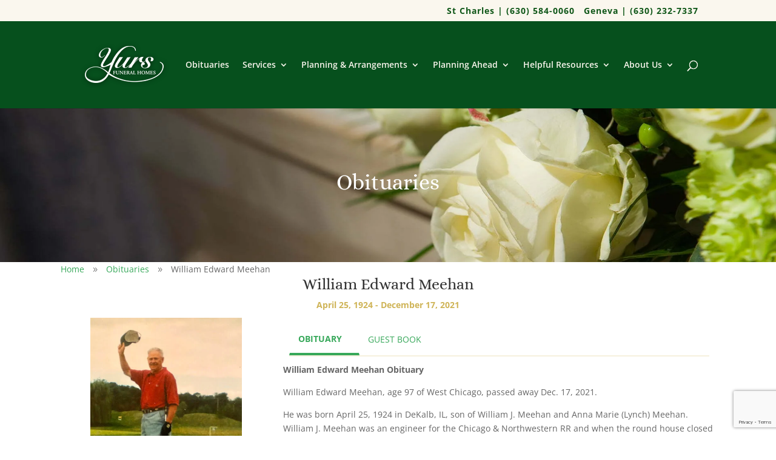

--- FILE ---
content_type: text/html; charset=utf-8
request_url: https://www.google.com/recaptcha/api2/anchor?ar=1&k=6LdmLxYpAAAAAHLcl_PyuOFqteD4QOS0otIpFLkR&co=aHR0cHM6Ly93d3cueXVyc2Z1bmVyYWxob21lcy5jb206NDQz&hl=en&v=PoyoqOPhxBO7pBk68S4YbpHZ&size=invisible&anchor-ms=20000&execute-ms=30000&cb=jltmp6cmuxpf
body_size: 48619
content:
<!DOCTYPE HTML><html dir="ltr" lang="en"><head><meta http-equiv="Content-Type" content="text/html; charset=UTF-8">
<meta http-equiv="X-UA-Compatible" content="IE=edge">
<title>reCAPTCHA</title>
<style type="text/css">
/* cyrillic-ext */
@font-face {
  font-family: 'Roboto';
  font-style: normal;
  font-weight: 400;
  font-stretch: 100%;
  src: url(//fonts.gstatic.com/s/roboto/v48/KFO7CnqEu92Fr1ME7kSn66aGLdTylUAMa3GUBHMdazTgWw.woff2) format('woff2');
  unicode-range: U+0460-052F, U+1C80-1C8A, U+20B4, U+2DE0-2DFF, U+A640-A69F, U+FE2E-FE2F;
}
/* cyrillic */
@font-face {
  font-family: 'Roboto';
  font-style: normal;
  font-weight: 400;
  font-stretch: 100%;
  src: url(//fonts.gstatic.com/s/roboto/v48/KFO7CnqEu92Fr1ME7kSn66aGLdTylUAMa3iUBHMdazTgWw.woff2) format('woff2');
  unicode-range: U+0301, U+0400-045F, U+0490-0491, U+04B0-04B1, U+2116;
}
/* greek-ext */
@font-face {
  font-family: 'Roboto';
  font-style: normal;
  font-weight: 400;
  font-stretch: 100%;
  src: url(//fonts.gstatic.com/s/roboto/v48/KFO7CnqEu92Fr1ME7kSn66aGLdTylUAMa3CUBHMdazTgWw.woff2) format('woff2');
  unicode-range: U+1F00-1FFF;
}
/* greek */
@font-face {
  font-family: 'Roboto';
  font-style: normal;
  font-weight: 400;
  font-stretch: 100%;
  src: url(//fonts.gstatic.com/s/roboto/v48/KFO7CnqEu92Fr1ME7kSn66aGLdTylUAMa3-UBHMdazTgWw.woff2) format('woff2');
  unicode-range: U+0370-0377, U+037A-037F, U+0384-038A, U+038C, U+038E-03A1, U+03A3-03FF;
}
/* math */
@font-face {
  font-family: 'Roboto';
  font-style: normal;
  font-weight: 400;
  font-stretch: 100%;
  src: url(//fonts.gstatic.com/s/roboto/v48/KFO7CnqEu92Fr1ME7kSn66aGLdTylUAMawCUBHMdazTgWw.woff2) format('woff2');
  unicode-range: U+0302-0303, U+0305, U+0307-0308, U+0310, U+0312, U+0315, U+031A, U+0326-0327, U+032C, U+032F-0330, U+0332-0333, U+0338, U+033A, U+0346, U+034D, U+0391-03A1, U+03A3-03A9, U+03B1-03C9, U+03D1, U+03D5-03D6, U+03F0-03F1, U+03F4-03F5, U+2016-2017, U+2034-2038, U+203C, U+2040, U+2043, U+2047, U+2050, U+2057, U+205F, U+2070-2071, U+2074-208E, U+2090-209C, U+20D0-20DC, U+20E1, U+20E5-20EF, U+2100-2112, U+2114-2115, U+2117-2121, U+2123-214F, U+2190, U+2192, U+2194-21AE, U+21B0-21E5, U+21F1-21F2, U+21F4-2211, U+2213-2214, U+2216-22FF, U+2308-230B, U+2310, U+2319, U+231C-2321, U+2336-237A, U+237C, U+2395, U+239B-23B7, U+23D0, U+23DC-23E1, U+2474-2475, U+25AF, U+25B3, U+25B7, U+25BD, U+25C1, U+25CA, U+25CC, U+25FB, U+266D-266F, U+27C0-27FF, U+2900-2AFF, U+2B0E-2B11, U+2B30-2B4C, U+2BFE, U+3030, U+FF5B, U+FF5D, U+1D400-1D7FF, U+1EE00-1EEFF;
}
/* symbols */
@font-face {
  font-family: 'Roboto';
  font-style: normal;
  font-weight: 400;
  font-stretch: 100%;
  src: url(//fonts.gstatic.com/s/roboto/v48/KFO7CnqEu92Fr1ME7kSn66aGLdTylUAMaxKUBHMdazTgWw.woff2) format('woff2');
  unicode-range: U+0001-000C, U+000E-001F, U+007F-009F, U+20DD-20E0, U+20E2-20E4, U+2150-218F, U+2190, U+2192, U+2194-2199, U+21AF, U+21E6-21F0, U+21F3, U+2218-2219, U+2299, U+22C4-22C6, U+2300-243F, U+2440-244A, U+2460-24FF, U+25A0-27BF, U+2800-28FF, U+2921-2922, U+2981, U+29BF, U+29EB, U+2B00-2BFF, U+4DC0-4DFF, U+FFF9-FFFB, U+10140-1018E, U+10190-1019C, U+101A0, U+101D0-101FD, U+102E0-102FB, U+10E60-10E7E, U+1D2C0-1D2D3, U+1D2E0-1D37F, U+1F000-1F0FF, U+1F100-1F1AD, U+1F1E6-1F1FF, U+1F30D-1F30F, U+1F315, U+1F31C, U+1F31E, U+1F320-1F32C, U+1F336, U+1F378, U+1F37D, U+1F382, U+1F393-1F39F, U+1F3A7-1F3A8, U+1F3AC-1F3AF, U+1F3C2, U+1F3C4-1F3C6, U+1F3CA-1F3CE, U+1F3D4-1F3E0, U+1F3ED, U+1F3F1-1F3F3, U+1F3F5-1F3F7, U+1F408, U+1F415, U+1F41F, U+1F426, U+1F43F, U+1F441-1F442, U+1F444, U+1F446-1F449, U+1F44C-1F44E, U+1F453, U+1F46A, U+1F47D, U+1F4A3, U+1F4B0, U+1F4B3, U+1F4B9, U+1F4BB, U+1F4BF, U+1F4C8-1F4CB, U+1F4D6, U+1F4DA, U+1F4DF, U+1F4E3-1F4E6, U+1F4EA-1F4ED, U+1F4F7, U+1F4F9-1F4FB, U+1F4FD-1F4FE, U+1F503, U+1F507-1F50B, U+1F50D, U+1F512-1F513, U+1F53E-1F54A, U+1F54F-1F5FA, U+1F610, U+1F650-1F67F, U+1F687, U+1F68D, U+1F691, U+1F694, U+1F698, U+1F6AD, U+1F6B2, U+1F6B9-1F6BA, U+1F6BC, U+1F6C6-1F6CF, U+1F6D3-1F6D7, U+1F6E0-1F6EA, U+1F6F0-1F6F3, U+1F6F7-1F6FC, U+1F700-1F7FF, U+1F800-1F80B, U+1F810-1F847, U+1F850-1F859, U+1F860-1F887, U+1F890-1F8AD, U+1F8B0-1F8BB, U+1F8C0-1F8C1, U+1F900-1F90B, U+1F93B, U+1F946, U+1F984, U+1F996, U+1F9E9, U+1FA00-1FA6F, U+1FA70-1FA7C, U+1FA80-1FA89, U+1FA8F-1FAC6, U+1FACE-1FADC, U+1FADF-1FAE9, U+1FAF0-1FAF8, U+1FB00-1FBFF;
}
/* vietnamese */
@font-face {
  font-family: 'Roboto';
  font-style: normal;
  font-weight: 400;
  font-stretch: 100%;
  src: url(//fonts.gstatic.com/s/roboto/v48/KFO7CnqEu92Fr1ME7kSn66aGLdTylUAMa3OUBHMdazTgWw.woff2) format('woff2');
  unicode-range: U+0102-0103, U+0110-0111, U+0128-0129, U+0168-0169, U+01A0-01A1, U+01AF-01B0, U+0300-0301, U+0303-0304, U+0308-0309, U+0323, U+0329, U+1EA0-1EF9, U+20AB;
}
/* latin-ext */
@font-face {
  font-family: 'Roboto';
  font-style: normal;
  font-weight: 400;
  font-stretch: 100%;
  src: url(//fonts.gstatic.com/s/roboto/v48/KFO7CnqEu92Fr1ME7kSn66aGLdTylUAMa3KUBHMdazTgWw.woff2) format('woff2');
  unicode-range: U+0100-02BA, U+02BD-02C5, U+02C7-02CC, U+02CE-02D7, U+02DD-02FF, U+0304, U+0308, U+0329, U+1D00-1DBF, U+1E00-1E9F, U+1EF2-1EFF, U+2020, U+20A0-20AB, U+20AD-20C0, U+2113, U+2C60-2C7F, U+A720-A7FF;
}
/* latin */
@font-face {
  font-family: 'Roboto';
  font-style: normal;
  font-weight: 400;
  font-stretch: 100%;
  src: url(//fonts.gstatic.com/s/roboto/v48/KFO7CnqEu92Fr1ME7kSn66aGLdTylUAMa3yUBHMdazQ.woff2) format('woff2');
  unicode-range: U+0000-00FF, U+0131, U+0152-0153, U+02BB-02BC, U+02C6, U+02DA, U+02DC, U+0304, U+0308, U+0329, U+2000-206F, U+20AC, U+2122, U+2191, U+2193, U+2212, U+2215, U+FEFF, U+FFFD;
}
/* cyrillic-ext */
@font-face {
  font-family: 'Roboto';
  font-style: normal;
  font-weight: 500;
  font-stretch: 100%;
  src: url(//fonts.gstatic.com/s/roboto/v48/KFO7CnqEu92Fr1ME7kSn66aGLdTylUAMa3GUBHMdazTgWw.woff2) format('woff2');
  unicode-range: U+0460-052F, U+1C80-1C8A, U+20B4, U+2DE0-2DFF, U+A640-A69F, U+FE2E-FE2F;
}
/* cyrillic */
@font-face {
  font-family: 'Roboto';
  font-style: normal;
  font-weight: 500;
  font-stretch: 100%;
  src: url(//fonts.gstatic.com/s/roboto/v48/KFO7CnqEu92Fr1ME7kSn66aGLdTylUAMa3iUBHMdazTgWw.woff2) format('woff2');
  unicode-range: U+0301, U+0400-045F, U+0490-0491, U+04B0-04B1, U+2116;
}
/* greek-ext */
@font-face {
  font-family: 'Roboto';
  font-style: normal;
  font-weight: 500;
  font-stretch: 100%;
  src: url(//fonts.gstatic.com/s/roboto/v48/KFO7CnqEu92Fr1ME7kSn66aGLdTylUAMa3CUBHMdazTgWw.woff2) format('woff2');
  unicode-range: U+1F00-1FFF;
}
/* greek */
@font-face {
  font-family: 'Roboto';
  font-style: normal;
  font-weight: 500;
  font-stretch: 100%;
  src: url(//fonts.gstatic.com/s/roboto/v48/KFO7CnqEu92Fr1ME7kSn66aGLdTylUAMa3-UBHMdazTgWw.woff2) format('woff2');
  unicode-range: U+0370-0377, U+037A-037F, U+0384-038A, U+038C, U+038E-03A1, U+03A3-03FF;
}
/* math */
@font-face {
  font-family: 'Roboto';
  font-style: normal;
  font-weight: 500;
  font-stretch: 100%;
  src: url(//fonts.gstatic.com/s/roboto/v48/KFO7CnqEu92Fr1ME7kSn66aGLdTylUAMawCUBHMdazTgWw.woff2) format('woff2');
  unicode-range: U+0302-0303, U+0305, U+0307-0308, U+0310, U+0312, U+0315, U+031A, U+0326-0327, U+032C, U+032F-0330, U+0332-0333, U+0338, U+033A, U+0346, U+034D, U+0391-03A1, U+03A3-03A9, U+03B1-03C9, U+03D1, U+03D5-03D6, U+03F0-03F1, U+03F4-03F5, U+2016-2017, U+2034-2038, U+203C, U+2040, U+2043, U+2047, U+2050, U+2057, U+205F, U+2070-2071, U+2074-208E, U+2090-209C, U+20D0-20DC, U+20E1, U+20E5-20EF, U+2100-2112, U+2114-2115, U+2117-2121, U+2123-214F, U+2190, U+2192, U+2194-21AE, U+21B0-21E5, U+21F1-21F2, U+21F4-2211, U+2213-2214, U+2216-22FF, U+2308-230B, U+2310, U+2319, U+231C-2321, U+2336-237A, U+237C, U+2395, U+239B-23B7, U+23D0, U+23DC-23E1, U+2474-2475, U+25AF, U+25B3, U+25B7, U+25BD, U+25C1, U+25CA, U+25CC, U+25FB, U+266D-266F, U+27C0-27FF, U+2900-2AFF, U+2B0E-2B11, U+2B30-2B4C, U+2BFE, U+3030, U+FF5B, U+FF5D, U+1D400-1D7FF, U+1EE00-1EEFF;
}
/* symbols */
@font-face {
  font-family: 'Roboto';
  font-style: normal;
  font-weight: 500;
  font-stretch: 100%;
  src: url(//fonts.gstatic.com/s/roboto/v48/KFO7CnqEu92Fr1ME7kSn66aGLdTylUAMaxKUBHMdazTgWw.woff2) format('woff2');
  unicode-range: U+0001-000C, U+000E-001F, U+007F-009F, U+20DD-20E0, U+20E2-20E4, U+2150-218F, U+2190, U+2192, U+2194-2199, U+21AF, U+21E6-21F0, U+21F3, U+2218-2219, U+2299, U+22C4-22C6, U+2300-243F, U+2440-244A, U+2460-24FF, U+25A0-27BF, U+2800-28FF, U+2921-2922, U+2981, U+29BF, U+29EB, U+2B00-2BFF, U+4DC0-4DFF, U+FFF9-FFFB, U+10140-1018E, U+10190-1019C, U+101A0, U+101D0-101FD, U+102E0-102FB, U+10E60-10E7E, U+1D2C0-1D2D3, U+1D2E0-1D37F, U+1F000-1F0FF, U+1F100-1F1AD, U+1F1E6-1F1FF, U+1F30D-1F30F, U+1F315, U+1F31C, U+1F31E, U+1F320-1F32C, U+1F336, U+1F378, U+1F37D, U+1F382, U+1F393-1F39F, U+1F3A7-1F3A8, U+1F3AC-1F3AF, U+1F3C2, U+1F3C4-1F3C6, U+1F3CA-1F3CE, U+1F3D4-1F3E0, U+1F3ED, U+1F3F1-1F3F3, U+1F3F5-1F3F7, U+1F408, U+1F415, U+1F41F, U+1F426, U+1F43F, U+1F441-1F442, U+1F444, U+1F446-1F449, U+1F44C-1F44E, U+1F453, U+1F46A, U+1F47D, U+1F4A3, U+1F4B0, U+1F4B3, U+1F4B9, U+1F4BB, U+1F4BF, U+1F4C8-1F4CB, U+1F4D6, U+1F4DA, U+1F4DF, U+1F4E3-1F4E6, U+1F4EA-1F4ED, U+1F4F7, U+1F4F9-1F4FB, U+1F4FD-1F4FE, U+1F503, U+1F507-1F50B, U+1F50D, U+1F512-1F513, U+1F53E-1F54A, U+1F54F-1F5FA, U+1F610, U+1F650-1F67F, U+1F687, U+1F68D, U+1F691, U+1F694, U+1F698, U+1F6AD, U+1F6B2, U+1F6B9-1F6BA, U+1F6BC, U+1F6C6-1F6CF, U+1F6D3-1F6D7, U+1F6E0-1F6EA, U+1F6F0-1F6F3, U+1F6F7-1F6FC, U+1F700-1F7FF, U+1F800-1F80B, U+1F810-1F847, U+1F850-1F859, U+1F860-1F887, U+1F890-1F8AD, U+1F8B0-1F8BB, U+1F8C0-1F8C1, U+1F900-1F90B, U+1F93B, U+1F946, U+1F984, U+1F996, U+1F9E9, U+1FA00-1FA6F, U+1FA70-1FA7C, U+1FA80-1FA89, U+1FA8F-1FAC6, U+1FACE-1FADC, U+1FADF-1FAE9, U+1FAF0-1FAF8, U+1FB00-1FBFF;
}
/* vietnamese */
@font-face {
  font-family: 'Roboto';
  font-style: normal;
  font-weight: 500;
  font-stretch: 100%;
  src: url(//fonts.gstatic.com/s/roboto/v48/KFO7CnqEu92Fr1ME7kSn66aGLdTylUAMa3OUBHMdazTgWw.woff2) format('woff2');
  unicode-range: U+0102-0103, U+0110-0111, U+0128-0129, U+0168-0169, U+01A0-01A1, U+01AF-01B0, U+0300-0301, U+0303-0304, U+0308-0309, U+0323, U+0329, U+1EA0-1EF9, U+20AB;
}
/* latin-ext */
@font-face {
  font-family: 'Roboto';
  font-style: normal;
  font-weight: 500;
  font-stretch: 100%;
  src: url(//fonts.gstatic.com/s/roboto/v48/KFO7CnqEu92Fr1ME7kSn66aGLdTylUAMa3KUBHMdazTgWw.woff2) format('woff2');
  unicode-range: U+0100-02BA, U+02BD-02C5, U+02C7-02CC, U+02CE-02D7, U+02DD-02FF, U+0304, U+0308, U+0329, U+1D00-1DBF, U+1E00-1E9F, U+1EF2-1EFF, U+2020, U+20A0-20AB, U+20AD-20C0, U+2113, U+2C60-2C7F, U+A720-A7FF;
}
/* latin */
@font-face {
  font-family: 'Roboto';
  font-style: normal;
  font-weight: 500;
  font-stretch: 100%;
  src: url(//fonts.gstatic.com/s/roboto/v48/KFO7CnqEu92Fr1ME7kSn66aGLdTylUAMa3yUBHMdazQ.woff2) format('woff2');
  unicode-range: U+0000-00FF, U+0131, U+0152-0153, U+02BB-02BC, U+02C6, U+02DA, U+02DC, U+0304, U+0308, U+0329, U+2000-206F, U+20AC, U+2122, U+2191, U+2193, U+2212, U+2215, U+FEFF, U+FFFD;
}
/* cyrillic-ext */
@font-face {
  font-family: 'Roboto';
  font-style: normal;
  font-weight: 900;
  font-stretch: 100%;
  src: url(//fonts.gstatic.com/s/roboto/v48/KFO7CnqEu92Fr1ME7kSn66aGLdTylUAMa3GUBHMdazTgWw.woff2) format('woff2');
  unicode-range: U+0460-052F, U+1C80-1C8A, U+20B4, U+2DE0-2DFF, U+A640-A69F, U+FE2E-FE2F;
}
/* cyrillic */
@font-face {
  font-family: 'Roboto';
  font-style: normal;
  font-weight: 900;
  font-stretch: 100%;
  src: url(//fonts.gstatic.com/s/roboto/v48/KFO7CnqEu92Fr1ME7kSn66aGLdTylUAMa3iUBHMdazTgWw.woff2) format('woff2');
  unicode-range: U+0301, U+0400-045F, U+0490-0491, U+04B0-04B1, U+2116;
}
/* greek-ext */
@font-face {
  font-family: 'Roboto';
  font-style: normal;
  font-weight: 900;
  font-stretch: 100%;
  src: url(//fonts.gstatic.com/s/roboto/v48/KFO7CnqEu92Fr1ME7kSn66aGLdTylUAMa3CUBHMdazTgWw.woff2) format('woff2');
  unicode-range: U+1F00-1FFF;
}
/* greek */
@font-face {
  font-family: 'Roboto';
  font-style: normal;
  font-weight: 900;
  font-stretch: 100%;
  src: url(//fonts.gstatic.com/s/roboto/v48/KFO7CnqEu92Fr1ME7kSn66aGLdTylUAMa3-UBHMdazTgWw.woff2) format('woff2');
  unicode-range: U+0370-0377, U+037A-037F, U+0384-038A, U+038C, U+038E-03A1, U+03A3-03FF;
}
/* math */
@font-face {
  font-family: 'Roboto';
  font-style: normal;
  font-weight: 900;
  font-stretch: 100%;
  src: url(//fonts.gstatic.com/s/roboto/v48/KFO7CnqEu92Fr1ME7kSn66aGLdTylUAMawCUBHMdazTgWw.woff2) format('woff2');
  unicode-range: U+0302-0303, U+0305, U+0307-0308, U+0310, U+0312, U+0315, U+031A, U+0326-0327, U+032C, U+032F-0330, U+0332-0333, U+0338, U+033A, U+0346, U+034D, U+0391-03A1, U+03A3-03A9, U+03B1-03C9, U+03D1, U+03D5-03D6, U+03F0-03F1, U+03F4-03F5, U+2016-2017, U+2034-2038, U+203C, U+2040, U+2043, U+2047, U+2050, U+2057, U+205F, U+2070-2071, U+2074-208E, U+2090-209C, U+20D0-20DC, U+20E1, U+20E5-20EF, U+2100-2112, U+2114-2115, U+2117-2121, U+2123-214F, U+2190, U+2192, U+2194-21AE, U+21B0-21E5, U+21F1-21F2, U+21F4-2211, U+2213-2214, U+2216-22FF, U+2308-230B, U+2310, U+2319, U+231C-2321, U+2336-237A, U+237C, U+2395, U+239B-23B7, U+23D0, U+23DC-23E1, U+2474-2475, U+25AF, U+25B3, U+25B7, U+25BD, U+25C1, U+25CA, U+25CC, U+25FB, U+266D-266F, U+27C0-27FF, U+2900-2AFF, U+2B0E-2B11, U+2B30-2B4C, U+2BFE, U+3030, U+FF5B, U+FF5D, U+1D400-1D7FF, U+1EE00-1EEFF;
}
/* symbols */
@font-face {
  font-family: 'Roboto';
  font-style: normal;
  font-weight: 900;
  font-stretch: 100%;
  src: url(//fonts.gstatic.com/s/roboto/v48/KFO7CnqEu92Fr1ME7kSn66aGLdTylUAMaxKUBHMdazTgWw.woff2) format('woff2');
  unicode-range: U+0001-000C, U+000E-001F, U+007F-009F, U+20DD-20E0, U+20E2-20E4, U+2150-218F, U+2190, U+2192, U+2194-2199, U+21AF, U+21E6-21F0, U+21F3, U+2218-2219, U+2299, U+22C4-22C6, U+2300-243F, U+2440-244A, U+2460-24FF, U+25A0-27BF, U+2800-28FF, U+2921-2922, U+2981, U+29BF, U+29EB, U+2B00-2BFF, U+4DC0-4DFF, U+FFF9-FFFB, U+10140-1018E, U+10190-1019C, U+101A0, U+101D0-101FD, U+102E0-102FB, U+10E60-10E7E, U+1D2C0-1D2D3, U+1D2E0-1D37F, U+1F000-1F0FF, U+1F100-1F1AD, U+1F1E6-1F1FF, U+1F30D-1F30F, U+1F315, U+1F31C, U+1F31E, U+1F320-1F32C, U+1F336, U+1F378, U+1F37D, U+1F382, U+1F393-1F39F, U+1F3A7-1F3A8, U+1F3AC-1F3AF, U+1F3C2, U+1F3C4-1F3C6, U+1F3CA-1F3CE, U+1F3D4-1F3E0, U+1F3ED, U+1F3F1-1F3F3, U+1F3F5-1F3F7, U+1F408, U+1F415, U+1F41F, U+1F426, U+1F43F, U+1F441-1F442, U+1F444, U+1F446-1F449, U+1F44C-1F44E, U+1F453, U+1F46A, U+1F47D, U+1F4A3, U+1F4B0, U+1F4B3, U+1F4B9, U+1F4BB, U+1F4BF, U+1F4C8-1F4CB, U+1F4D6, U+1F4DA, U+1F4DF, U+1F4E3-1F4E6, U+1F4EA-1F4ED, U+1F4F7, U+1F4F9-1F4FB, U+1F4FD-1F4FE, U+1F503, U+1F507-1F50B, U+1F50D, U+1F512-1F513, U+1F53E-1F54A, U+1F54F-1F5FA, U+1F610, U+1F650-1F67F, U+1F687, U+1F68D, U+1F691, U+1F694, U+1F698, U+1F6AD, U+1F6B2, U+1F6B9-1F6BA, U+1F6BC, U+1F6C6-1F6CF, U+1F6D3-1F6D7, U+1F6E0-1F6EA, U+1F6F0-1F6F3, U+1F6F7-1F6FC, U+1F700-1F7FF, U+1F800-1F80B, U+1F810-1F847, U+1F850-1F859, U+1F860-1F887, U+1F890-1F8AD, U+1F8B0-1F8BB, U+1F8C0-1F8C1, U+1F900-1F90B, U+1F93B, U+1F946, U+1F984, U+1F996, U+1F9E9, U+1FA00-1FA6F, U+1FA70-1FA7C, U+1FA80-1FA89, U+1FA8F-1FAC6, U+1FACE-1FADC, U+1FADF-1FAE9, U+1FAF0-1FAF8, U+1FB00-1FBFF;
}
/* vietnamese */
@font-face {
  font-family: 'Roboto';
  font-style: normal;
  font-weight: 900;
  font-stretch: 100%;
  src: url(//fonts.gstatic.com/s/roboto/v48/KFO7CnqEu92Fr1ME7kSn66aGLdTylUAMa3OUBHMdazTgWw.woff2) format('woff2');
  unicode-range: U+0102-0103, U+0110-0111, U+0128-0129, U+0168-0169, U+01A0-01A1, U+01AF-01B0, U+0300-0301, U+0303-0304, U+0308-0309, U+0323, U+0329, U+1EA0-1EF9, U+20AB;
}
/* latin-ext */
@font-face {
  font-family: 'Roboto';
  font-style: normal;
  font-weight: 900;
  font-stretch: 100%;
  src: url(//fonts.gstatic.com/s/roboto/v48/KFO7CnqEu92Fr1ME7kSn66aGLdTylUAMa3KUBHMdazTgWw.woff2) format('woff2');
  unicode-range: U+0100-02BA, U+02BD-02C5, U+02C7-02CC, U+02CE-02D7, U+02DD-02FF, U+0304, U+0308, U+0329, U+1D00-1DBF, U+1E00-1E9F, U+1EF2-1EFF, U+2020, U+20A0-20AB, U+20AD-20C0, U+2113, U+2C60-2C7F, U+A720-A7FF;
}
/* latin */
@font-face {
  font-family: 'Roboto';
  font-style: normal;
  font-weight: 900;
  font-stretch: 100%;
  src: url(//fonts.gstatic.com/s/roboto/v48/KFO7CnqEu92Fr1ME7kSn66aGLdTylUAMa3yUBHMdazQ.woff2) format('woff2');
  unicode-range: U+0000-00FF, U+0131, U+0152-0153, U+02BB-02BC, U+02C6, U+02DA, U+02DC, U+0304, U+0308, U+0329, U+2000-206F, U+20AC, U+2122, U+2191, U+2193, U+2212, U+2215, U+FEFF, U+FFFD;
}

</style>
<link rel="stylesheet" type="text/css" href="https://www.gstatic.com/recaptcha/releases/PoyoqOPhxBO7pBk68S4YbpHZ/styles__ltr.css">
<script nonce="L1m3Is4keTFXYIuKOeT5rA" type="text/javascript">window['__recaptcha_api'] = 'https://www.google.com/recaptcha/api2/';</script>
<script type="text/javascript" src="https://www.gstatic.com/recaptcha/releases/PoyoqOPhxBO7pBk68S4YbpHZ/recaptcha__en.js" nonce="L1m3Is4keTFXYIuKOeT5rA">
      
    </script></head>
<body><div id="rc-anchor-alert" class="rc-anchor-alert"></div>
<input type="hidden" id="recaptcha-token" value="[base64]">
<script type="text/javascript" nonce="L1m3Is4keTFXYIuKOeT5rA">
      recaptcha.anchor.Main.init("[\x22ainput\x22,[\x22bgdata\x22,\x22\x22,\[base64]/[base64]/[base64]/[base64]/[base64]/[base64]/KGcoTywyNTMsTy5PKSxVRyhPLEMpKTpnKE8sMjUzLEMpLE8pKSxsKSksTykpfSxieT1mdW5jdGlvbihDLE8sdSxsKXtmb3IobD0odT1SKEMpLDApO08+MDtPLS0pbD1sPDw4fFooQyk7ZyhDLHUsbCl9LFVHPWZ1bmN0aW9uKEMsTyl7Qy5pLmxlbmd0aD4xMDQ/[base64]/[base64]/[base64]/[base64]/[base64]/[base64]/[base64]\\u003d\x22,\[base64]\\u003d\x22,\x22G8KUw5twCcKBEcOdeSwrw7DCtcK9w6LDhW3DiA/[base64]/[base64]/CtirCrgQVTQoaKnzCisKzS8K1woB/[base64]/Dnw02woVvF3xUw4rDiC7CjcOlf1JkwoseGnHDr8OuwqzCusOlwrTCl8Kdwr7DrSYhwrzCk33Ch8K4wpcWfA/DgMOKwpLCj8K7wrJlwpnDtRwZenjDiCzCtE4uZ0TDvCo/wp3CuwIyJ8O7D1tbZsKPwrzDosOew6LDuXsvT8KfIcKoM8OXw40xIcK4EMKnwqrDsG7Ct8Ocwq5IwofCpQM3FnTCtsOrwpl0IHc/w5RMw5k7QsKpw4rCgWo0w4YGPirDpMK+w7xEw53DgsKXcsKxWyZjBDtwdsOEwp/Ch8K5QQBsw5wfw47DoMOWw7szw7jDlhk+w4HCvBHCnUXCjcKYwrkEwrLCrcOfwr8hw7/Dj8OJw5DDo8OqQ8O/KXrDvXIBwp/ClcKiwp98wrDDocOPw6IpOD7Dv8O8w5sJwrdwwqjCshNHw6ggwo7DmU9ZwoZUFE/ChsKEw7YKL3wFwr3ClMO0MnpJPMK9w5UHw4JhSxJVU8OPwrcJN1B+TQEKwqNQZcO9wrt5wrcJw7DCgcKuw4FzEcKCbEjDmsOmw4XCmsK1w4dLL8O/[base64]/DvkgBw6jDhVAzEsKsRHkxw7HCo8OAw6TDpMKeNFzCnhEOB8ODK8KXRMOWw7BSXnfCocOkw5HDr8OKwrDCucKtw60qPMKswr3Dr8KqYg/CpcOXccOhw4dTwqLCkcK/woBSN8OUbcKEwpoKwrfCgsKbOU7DisKLw47DlWstwqI3esKZwqREXG3CnsK8ImQaw6LCk3pnwrXDpHjCpBXCmD7CiHpvwqnDu8Ofw4zClsO3w7gMB8OAO8OVccOOSH/DqsK4dCJ/wo/ChjknwoVAJx05Y0oWwrjDlcOPwp7DmMOowox+w55IUzMRw5tVSw/DiMOww7TDjsONw6HCtiXCrUoSw5HDoMOgA8OKOgXDhUzCmlbDusK7GCUHWzbCsx/DlMOxwr9GSD1ww7/DgDRFX1nCtF/[base64]/Cl8Kfw6zDqcKOw7PCgMKNwrQ7w5xFwrTClMKsWXTDnMKJAwhUw6sOOxwbw5LDkXLCv27DscOQw6IfZlTCnQJmw7PCsnTDh8KDQsKrR8KBeBTChsKAfFfDiXwkYcKLf8ODw7shw6VJGD9ZwrpBw4kfZsOENcKfwqlWGsOXw4XCjsKeDyJ2w5tBw6jDhQZ/w7nDkcKkPyDDqMKgw6wGYcO9KsKxwqXDm8OwK8Oscw58wrgcIsOFVsKkw7TDsCBbwqpGNxxBwpzDg8KXCMO5wrQ7w7bDgsObwrrCrwJ3MMKob8OfLjPDsXPCiMOiwpjDgcKqwrbDu8OGCFxTwpxBZhJsWsObcg7Ci8ObfsKKdMKpw5XChkvDjSkcwpZew4Rqwp/Dm0xqK8O9w7TDoERAw5N5EMKYwqfCjMOGw4RvF8K2PAhGwrXDh8KyecKZXsKvF8KJw5IUw47Dm1wmw7ZLIjEYw7LDmMOBwq3CmW54X8OUw4DDosKVWMOjJcOAYQIxw59hw7jChsOlw7vCoMOTcMOUw4J8w7kFY8O/w4fCjQxHP8OWRcOkw4pFJnfDhmPCvVTDiW7DvcK7w6hcw5HDhsOUw4h/PRzCiiLDvzttw7kHczjCn1jCpMKzw4F/[base64]/DiU/[base64]/[base64]/w60Za0LDlsKOTMK6w6Z6wrXDisK9w5PCtD9BwqbDksOgesK2woHDvsKqISvDiFjDjMKbw6LDgMOLQsKIBwDCscO+wqXDshzDhsOoIyDClsKtXn8/w6E8w6HDslTDlEXCjcKqw5wVWlTCrVPCrsKlRsOHCMOwEMOATAjDoXdswpBxcMObFjZmZE5hwqjChMOJNnPCnMO5w7XDusKXa3sqAQTDn8OiXMO8WCAfH1JAwp7Cnid8w7HDuMO4MxMqw6zCtsK0wr5Hw5caw4XCpE5tw4otCzFuw47DsMKdw4/CiV/DmB9tW8KXBcKwwqLDhsOuw6EtOWdRSQI0D8OsFMKVC8OLV1zChsKXOsK+EsOCw4XCgTrDgV0TX11jw7LDs8OQSAXCncKlc0bCnsK+EA/CnynCgnnCs1vCj8Ogw6cGw6PCj3xBdGvDs8KSbMKCwpxAaWPCtsK7Gj8awoA9PD0UCRouw7zClMOZwqJ9wq3CsMOFFMOlA8KnKyjDmcOrIsOHRsOCw5BkBHvCq8O/OMOEAcKzwrBtbi9lwr3DjAo2O8O6w7PDpcKJwp5Zw5PCsgx5KwZFDMKcAsKTwrkZwrd0P8K5KGwvwrTCmnXCtSDDoMKSwrPDisKxwp0Cw7pFFsO7wpjCmMKkQnzCjDdNw7XDq29bw6cXcsO3fMKQAysnwod/[base64]/DhS3CpcOKw7dbw5TDl8Ogwp1Owqhvwokuwr4hwqbDicKDdjDCvTjCsxrDnMOXIcOJHsKrGsKZNMOTEMKDaVtlWVLCv8K7PsKDwrYLM0EME8K/w7tJZ8KyZsOcS8KTw4jCl8O8wq5zVsOSKXnCq2PDnBLCjlrDvhRww5QXViohUsK5wr3Ct1rDnTAjw5TCsmHDlsKyc8K/wo9RwoLDgcK9w6QLwoLCusOtw5RCw7RSwpLCksO0w4PChXjDuxzCmMOeXRrCj8KlKMOCwq3CsHTDosKDw5J/WsKOw41OIcOpe8O8wog8acKsw43DlMOqXg/Dq2rCoAJvw7ZRZn1YByLDrUXCo8O+KCFvw6tPwrEqwqzCuMKfw7k1W8KNw55Xw6cfwqvChjnDnV/CisKSw6rDt1LCoMOEwrHCpS/DhcOiScKlOQ/CmDTCrGDDq8OOdlVFwpTDvMOnw6dZWzNNw5DCqHXDpcOacH7CgcKFwrPDp8Kpw67Ci8KTwrUOw7nCnm7CsBjCiwTDncKhMBTDosKFJsONV8OyM39vwo3Cgx/CgwYpw4bDkcKkwpMNbsKkHyJ8DsKQw6gvwqXCtsKGGsKHUz9XwoTDv0/DnlUGKhbDtMOowpZ5w4JwwpXCmHrCv8KjPMOuwqwAa8OJHsKvwqPDo0UkZ8KARVrCjDfDhwkSecOqw5bDkmAReMKHwoRzBsOHZDTCgcKGGsKDH8O/GQDCkcO6GcOENWUSTHbDnsKqDcKzwr9aXGBLw4sjWsO6w6rDp8Oka8Kwwo54NA3DoBDDhHdDeMO5HMKMw4rCsz7DgsKpTMOuQiXDoMO/OXVJbjbCjHLCj8OEw4jCtDHDs3s8w4tsJTAbIGZ2ecKNwqfDlyvCrB7CqcOTw6Fvw513w4svdMKuTsOow6dqPxQ7WX3Dm38wZsOxwqxTwrbCrsOkUsKQwoTCm8KTwoLCk8OufcKNwoF4acOswqDCisOuwoLDtMOHwrEaIsKdVsOkw5HDisKMwpNjw4/[base64]/Cq8OpFUXCucOqZADCh8Onek4Rw5bCtnvCoMO9VsKeR0vCu8KKwr7DhsKYwoLDsVUbfSUGQ8KzEHpWwrx7Y8OHwodBKnd5w53CoD8KYxRmw7fChMObA8O/w41mw7Fyw4MdwqPDh3xFBzpZBhpzHEPCosOjYw8dIV7DhGXDkD3DqsKLPRlsNFRtT8KEwoXChn5oPAIQwpbCucOGHsOXw7gWRsK1P1Q1AlfDpsKGMS/[base64]/[base64]/TMK6AWzDkcK+YDAbfGAibMKXHng2w7RvBsKUwr9+wo/ClCFCw67CgcKWw4DCt8KDM8KaLwYZPRMJTizDvMOtFWBKKsKZJkLCiMK4w6HDsEw5wrjCl8KwbDEYwpQ8K8KVZ8KxBDbCv8K4wo0qUGnDnMOQFcKYw6o8wrbCngrDpj/DsA8Mw7dCwqDCicOQwp4ccyrDqMOYw5TDs1YswrnCucK7MsObw57Dik7DnMK4wqnCrsK5woHDgsOewrvDglDDk8Opw4N1ZiZvwr/Ct8OSw7XDhAs5GBLCgmFkYcKwLcO+w47DhsOwwrZZwoYRBsOSLHDCnynDlgPCncKRZMK1w49lBsK6WcK7wpbDrMO/PsKUGMKgw5jCmxkvNMKtMBDCpmLCrF/Dm013w6AxLQnDjMOGwr3CvsK1PsKyIMK0OMKrPcKzPF4Ew5AfBBEFw53CsMKSKzfDpcO/K8OKwocuwr00W8OPwobDg8K4J8OCPSHDkMK3EA5QF1bCoU8iw4UYwrvDiMKtYcKEbMKuwpNNwqU4Lk8KNgrDvcOvwrXDlcK4SWJzV8OTAHZRw49WLCgjM8O4H8ORJCfDtQ7CsCw7wrXCtGTCll/Cq08vwpsJbDA4M8KUesKXGDt0Cz9nPMOkwpnDlzHDiMOSw6PDkWrCqcKlw4oQP3rDv8KKFsKIL3N9w51UwrHCtsK8wr/Cl8K2w4FzU8Ojw59ha8OMIll5RjDCrHjCggTDusKdwqvCpcKjwrzClAFYEMKqbCHDlMKDwr1ZOlTDh3/CuX/Cp8KSw4zDhMKpw6pFGmzCqXXCg399EMKNwrzDsAzChHzDrHp3Q8KzwpEELXsqH8KSw4Qiw4TDtcKWw4B3wrjDkCE3wqHCv07Do8Khwq1zOUDCvA/DunbCpzbDosO5wppZwoHCtX1lIsKRQSPDtjVdHFnCswzDncOMw4fCosODwrDDgRbDmns0RcK2wqbDmMKrP8KSw6UxwqnDrcOGw7QLwpcVwrdUEMKjw6xDeMO9w7Yyw5VDTcKSw5drw6/[base64]/wod8eCV+MgBYPcOfw40wwoHChE8AwoTCnXY3ZMOhAcKXKcOceMKNw4sPMsOww6BCw5zDoXodwrc/OcKxwpYcPT5WwoQKLkjDqFNbwpN3FcKJw7/CosK3NVN0wqkCCzPCqDjDi8Kqw71XwoRew7LCvkPCmcOPwpXDvMOWfwMHw4bCj2zChMOBQQTDgsKMPMKaw4HCombCjcO9J8O0OH3DtmROwqHDlsKpScOeworCssOxw7/Dmz4Ow5zCqyEUwp1+w7BTwqzCjcO7M2rDg31KYBsBQClvb8KAwo8/[base64]/DgEl8RUjDo8KIw5PDmi7DgFvDh0vDvcO1ETUrS8OIfQlXwr8hw7nCh8OYNcK7HsKFf3xgwqjCjioTF8K4woHCl8KxJsKIw7LDgsOUQywbJ8OEQsOfwqnCpFTDssKucDHCi8OlUD/Du8OEUBAswqRAwrkCwrzClkjDmcOfwow6VsOXSsOKGsOVH8OrbMKHO8KgGcKYw7YFwqYUw4cHwpB+cMKtU3/CvMKdbCUYQgAuA8O9OcKrHMKkwqhLWTHCl3zCrXjDnsOjw4AnThfDqcK9wr/CvMOWwrfCjsOQw7whc8KdPjISwrzCvcOXaj3Cm3RyY8KIImjDuMKKwqhEFMKmwrhWw6DDnsKtIRc1w6PDocKmIBppw5fDjyHDiU/DocOGCcOoIRouw5zDphPDkzvDrRJFw61QPsObwrbDmU1xwqt+w5IYasOxwoYJLj7DhhHCj8K+wox6KcKVw4Vtw45mwqtNw7ZXwrMcw53ClMKbIUrCjWBfw44zwpnDi1zDjl90w5AZwqh3wqhzwobCvjx+csK6YMKswr/Cq8O0wrZ6wrvDu8K2wpbDgF4BwoMAw5nDoxjClnnDoWLCiFvDkMO3wqjDsMOAXXNGwqo9wq7DglDCrMKawpXDuiBwCXfDmcOgQVMDNcKCfQ8pwobDoSTCnsKHFVDCnMOsLcO0w4HClcO8w5DDjMK/wq7CqUFDwqs5GMKpw4lHwqRzwpnCpkPDhsKDeH/DucKSKWzDvsKXQGRGJsOuZcKVwo7CrMOHw73DulAyIg3DpMKYwoU5wo7DsmjDpMOtw4vDs8Kuw7EMw4fCvcKPbQDCjzUEDD3Dhhpaw5JUCVPDoD3CrMKzZQ/DvMKswqIiBQdxPsOQMsK3w5PDmMKQwq3CsEQCUW7CgcOwI8KywotZfSDCssKawqrDphAwWg7DpcOHXMKzwqbCnTdgw69CwprCnsOSdcOrw6LCul/[base64]/[base64]/[base64]/CsMKgIsKLN3s6WcKFESszXWHCnsKDw6kXwpbDth7DlcK4Y8O6wpsdGcKzw7LCtcOBG23Duh7CpcK0YsKTwpLCghTCshw+DsOUdsK4wrjDrHrDsMKEwp/[base64]/wplyw7kywq85e8OWAcOiw7nDkcKZw6vDn37ChsOKw4XCo8KSwr9dX2whw6jCoxHDjcKRIkx4esOQFwpLw7jDncO2w4TCjDxbwpxlw7Bjw4XDlsOkGxNzw5DDrMKvX8OnwpEdLSrCp8K2JCAjw6lgasOuwrnCgRnCs03CvcOkBEPDssOZw4/DoMK4Rm3CksOCw70kZGTCqcKCwotcwrDCl0tbbF7DniDCnMO2bQPCpMKKMn1XP8OwNsKAJMOcw5U/w7HCnGhBJsKXLcOxAcKfQMOoaznCpmXDv1fDg8KgA8ONH8KdwqJlaMKubsOsw7ILw545I3Y1YcOZWTHCl8KkwrrDnMONw5PCkMO0ZMKnVsONLcOUG8OKwp1CwpPClDfCqWR5fEbCtcKJZxzDqS0AB0/DjWEdwrISEcK5Zk7CuRpJwoYxwrDCmBfDvMO/w5pTw5gNwoMsVzTDlcOIwqNLdUJfwrjCjTXCvMO9AMKvfcKvw4fCkU1YCTV3fzDCiF7DlBfDplXDtHM9eCkCasKGAyLCumbClU/DucKVw7HDhsOUBsKAwpI9EsOHBsObwrzCoH7Cq09KMMKKw6YcBiUSZ14mY8OOTGrCtMO8w6MRwodfwrpiDhfDqR3ClcOfw67Cv3g6w6/[base64]/CtsKSZyVHwqQWA8KrKzrDpcKWbR5dw67DuMKFZGtPO8Oxwr56MhVeCcKmaHLChVfDtRpdBkDCuwh/w4k3woNkdwQVc23DoMOEwrRXRMOuCz5pD8O+WzkYw78AwpHDvjdUdG3ClFzDrcKoFMKTwpTChlBVYcOxwqJTf8KAAnrDunYXDm8JOQHCl8OEw5nDicKXwprDosOqbcKaUnk6w7vChVhAwq81T8KTTl/Cp8KSwrrCq8Odw6LDssOjaMK3OMOsw5rCsXfCrMKVw719OUw1wq/CmsOvX8OpPcKaMsKawpobEGs0TV1CYGLDmi/DhBHChcKHwrbDjU/DssOOXsKtW8OuKBouwpg2BHorwowcwrPCtsOkwrorU3rDk8O/wpPDlmvCs8Oxw6BhN8O4wplIO8OeIxHDuxJiwoN2SF7DngvClAjCmsOwMMKZJWHDpcOHwpzDkE0cw6TDj8OEw5zCksO3XsO9Y3UOHsKDw5h4WRfCul3DjFPDs8OmVHg4wpEXcR5ifsKHwojCs8O5Uk/Cn3EcRj0YMWLDmkoOGRDDjXvDkDxCGnDClcOdwpPDt8KHwoDCumoWwrHCiMKbwpcoK8O0QMOYw7MVw5Vaw7LDqcORw7lTAFlMfcK+fBs/w5ldwqdveQdSZBDCrFLCiMKIwrpoKzAMw4XCk8OGw5ggw5fCl8OEwr4ZRcONZ0vDhhAKfW/DiFPDo8OhwqVQwrNTJzBOwpjClRxmWlNDR8OOw4TCk03DpcOmPcOsNTBIf0TCpkfCg8Otw7vDmyDChcKsJ8K1w7gpw67DkcOWw7Z+EMKhRsOpw4jCjQNUISHCmj7CjHnDv8KRWMO/cnQFw7kqfQ/[base64]/[base64]/CrxHDiFfCv8Kbwpkkw7jDncOEc8OjNcKRw7QDwoQnKjvCscO+wqPCqsKFFlzDi8KNwpvDjA8+w4EYw4kiw7sVIXlMw6PDq8K/Uj5Ow4pWMRpwPMOJRsKuwq1SW13DucOEWF7Cv3oeHcOkPkzCrsOmCsKpD2Q7GkzDq8OkQntZw5fCgTTCmsKjBT7DrcKZLGtuw5F7wrobw6wkwoNyaMOABG3DscOIEcOsKkNFwrzDiSvCjsOkw7d3w7EaOMObw7Zpw7J2worDvsOlw6s1OEVfw4/CnMKVUsKdUgzCvAEXwqXCqcKTwrMbLgEqw6vDmMOgLgtAwq/[base64]/DtMKKVX/ComoQVsKZMcOBbMKrw5Amw5sTwp4Dw4lBJwBdWT7CnEU8wqXDk8KcJSbDryjDr8O0w49vwqHCgwrDgsO3DMOFJScQXcOEYcKLbg/Dt1/CtQpWRsOdwqDDqMKew4nDkinDusKmw5vDrE3Dqhpzw6N0w7pMwos3w7vCp8O/wpXCicOnwrl/[base64]/H8Olw4HDh1TCo8KsUgDCoMKQR37DjMOFLAnCmx/CuGJiQ8K8w6M8w4HClS/[base64]/CucKaBsOew59LYMOcAsK/[base64]/DmsO5w55Mw50qVMOCwq17aHMcwprDnnQYAMOSK0kkwoTDlcKww6FNw7bCiMKNfMOaw6DCuxTDjcOWd8O+w53DkFPCrRzCgMOfwoAOwo3DjljCrsOcSMKzLWbDi8O/[base64]/CrEPCpMK0w6bChVvCiFHClxtHPsOxXMKZwpAAU0TCo8OzEMK9w4DCtzsewpLClsKvf3ZJwoYYCsKww5tvwo3CpwLDhCrDmFDDkFliwoBqfEvCsVvCnsKHw5trKinDh8K9NRM4wqDChsKQw7vDtEttdcKHw7dZw6gwYMO4KsOYGsKSwr4zacKdLsK1EMOyw5/[base64]/QQHCo3XCm8ONw5diwptIw445w4DDn8OEwoLCqXnDslXCr8OvdcOXOhZkb0vDjhbCncK7I35MRB1UZUbChCpRVGMNw4XCr8OeI8KcJiUKw67DqnvDmgbChcKgw7LCjTwkd8O2wpcXV8K1bwjCiEzCgMKHwr9xwp/DlW3CgsKBWFRFw5PDmMOjR8OhAsO4wrrDuxDCtmNvfh/Cq8OpwrTCpMKgB3fDlMOuwqTCqkp9WGXCrcK/RcK9I2/DlMOUAcO/[base64]/[base64]/Dh8OMw5EONFnClH7CpUx3XQjDsMK6MsK0LWBPw6bDuGg0djrCmMKnwoEBP8O3cSpCPUR9wrVtwo/[base64]/[base64]/CnMOEYsKQcADDokfCuMOrY8OIwpwCXSlgGwHCpgkwUFLCkD8Ow4Qif3htKMKfwr3Di8O6w7TCh3PDrXDCpF9hTMOnU8KcwqJqHk/Ch01fw6BowqTCnTpiwofChCjDjV4vXz7DhWfDjDRaw4sybsKVGMORBh7CvcKUwobCo8KKw7rDicOKWsOoVMOFw549worCnsOHw5RAwp/[base64]/[base64]/YyZJwosrHXDDhgVMwrPDicKRWMKQRMO5I8KFw5XCn8O8wp9bw5NqQATDrhZ5STtHw7xkdsO+woYKw7LDhR4bP8O/[base64]/DrE/DvcOjeUzCrsObw7HCpgDCn37DocKcA8OuZsO/bMKDwrpJwohrUGjCr8OZZMOQEChIZ8KKIcKNw4zDvsOtw5FnQH3Cg8OEwrZyEcOKw7PDsV7Cj016woQ8w5Emwq7CqlFYw7zDtXjDhMOhfFITb0cMw6DCmHIxw4wZPywzfAhTwqsyw4vCgQPDsHnCgghKw7Qdw5Nlw7B2HMKtKWfClV/[base64]/[base64]/DtsO/wo4AwpPDtcKTJ8K8BMO5DzHCiQMKw5LCgMOHwqfDhMOwOsOXKDIewqchCEXDi8OPwodjw4HDtUbDvWjChMO3U8OLw6Qsw698WUjCqGHDhSRHbj7Ck3zDu8KaODTDiXh7w43CncOow4fCkHJXw5ZOEW3CpCtDwozCk8OIAMO9Xh0vC2nDoyHCqcOJwrnDkMOBwr/DkcO9wqpCw43CksO/[base64]/[base64]/[base64]/DtGk1wrjCs8OZw5jDnn8owo49NTbDlWBjwrnDq8OOEy/[base64]/CvxzDlH/CnsOZDsK6H8ORwpbCp8KQfUnCocOnw6ZnU2DClsKnXcKINMObVMO8d2vCigbDqQ/[base64]/DvMKDamHCvwsQwoPDkmsiCSRwGh19wr57JW8cw7fChyl/UmbDp3bCl8OlwrhOw4XDisKtN8OEwoI0wo3CkBNywqPDpVnCsS14w4Vqw7tcfMKqTsO2RsK1wrdOw43Cqnp+wq/[base64]/Ctyc2wqsHwq/DimDDjsOQworCuMOPSng8HsOtZnMpwpLDg8OiegEMw6MOwpHCnsKAenoQBcOXwossJcKANQcEw6rDsMOow4dFTsO6cMK/[base64]/Drz4ow7rCki3DtVgCDMKMFxbDo1clJ8ODP0ogCsKiCsKBRCfDnhzCjcO7eF9Gw5txwpMgIcKSw4fCq8KBSFDDisO/wrMCwrUJwoB7RzLCm8OkwoY3woPDrQPChQTCpsOWNcKtEjsmYW9YwrHDuDoJw6/DisOaworDrzJoE2nCvsKkWMKywpMdU0o7EMOna8OmET9YXHDDn8OUa19lwrpGwqw9BMKMw5DCqMK/GcOvw6YtScOBwpLCqGrDqTVcOFcIeMOZw50uw7EqTVIWw7rDhUnCocO4IsOhZDLCkcK0w7crw40dUsOdMH7DpVTCsMOkwqFqX8O2RXxXw5nCkMO4woYewqvDusO7CsOLNEhXwrRRfFFnw4kuwrzCgBTDuRXCscKkw6PDhMKqfhPDqMK8WjxTw7rCqGJSw7g/WHFbw4jDmcOSw7nDksK9ZcKzwrDChsOaf8OmU8OLRcOfwq1+UMOlK8KZVsObNVrCnijCpGnCuMOuHRfDuMK/Yw/DlMOFEcKQQcKRQsKmwpvDgTbDvcOdwroLDMKMX8OzOWwtVsOnw7PCtsKTwrozw4fDrX3CusOgMA/DvcKCf1FMwpTDmMKgwooKwp/[base64]/CvcO6w5bCoHxaR8ONwq95w7RLw69pYAPCoXR3UQ3CtMOAwrzCvExuwp0ow7ICwrrCuMOCVMKZCn7DncO/w5PDkcOpe8OaaQXDjRVGf8KMLndDwp7DmHnDjcOiwrpZIA0Aw5crw6zCi8Odwr/[base64]/wqtwfsKfNcKywpIfE8Knw79sSGQVwpfCisKJNk7ChcOIwonDosOrYjMLwrVSOUZaOyvDhClFfFV2wpbDoXFgVGhSFMO+wq/[base64]/w5/[base64]/DlMKMNhMMBMKnPU3Cr8O0OcKIwoDCiX9Ww5DCvxl4PcOZYcO4RVxwwqnDjREAw7EgEUsCGlNRS8KicBlnwq0vwqrDslZ5NC/CrzDDkcKzU1dVwpJTwoYhAsOXJBQiw5DDlcKZw6Yhw6jDk3PDgsOVJBgdfi8Ow7IwAcKxw7jDk1gxwqHCi28TPAbCg8OPw4TChMKswqQ2w7DCnSJVwp/Dv8OnFsKvw50gw5rDm3DDvMOmGnhNFMKow4IlTkY3w7UoPWEPFsOnJ8Orw67DncO0VAk8IhdtJcKRw4hlwq95ahjCnxR3w7rDtmg6wr4Zw67CukUUYFnCmcOdw4cZMsOJwp/Dn1DDrMO9wr/DnMOsG8Ozw4HCqWoKwpB8RMKbw4DDjcOuNl8CwpTDgnnCqcKuOUjDicK4wrDDtMOOw7TDmxDCgcOHw5/Cr0NdOxUBEydkC8KtIEYda1psKQvDo2nDgUYow4bDiwECEsOXw7I9wrzCjDXDgzPDp8KDw7NHBFIIbMO0ST7CrsOrGRLCh8Ogw5AKwppyHsOqw7JJUcOsSnUiWsOUwqTCqyk5w7/DmDXDmTTDrFHDgsK7w5Imw7rCly3DmAZ8w7M8wojDrMOrwpMtcwnDjsKYX2ZSayAQwrtMLijCi8O6YsOFNlhOwpBpw6VtIsKyZsObw5/[base64]/CsOIwozDowrDucKZwrPCsxLCsyHCjsO/JMO7ZsKxwqcIwqwNGsKLwpwTdcOswrEqw4XDtz7DpmJWbx/[base64]/[base64]/[base64]/FMKVFQ4Sw50xRcKUf8KTQwgcwr8MLgPDqWgKNVkHw7fCl8K3wph0wqnDmcOXChnCpgDCvsKTMcOVw6XCnXHDjcO4SMOWE8OyR25cw6g+AMKyL8OfLcKbwqzDuSPDiMOOw444DcOEO0/DkloIwqhMasK4FmJmN8ONwpRkD1jDozfCiCHCpRHDlmxAwpJXwp/ChBLDl3klwrNjwobCgRXDvcOJdV/Cmg3DicOXwqPCocKhEmTDrsO9w6Ikwr/DiMKnw5LDij10Kz8sw51Rw7t3ClDCgUdWwrfDs8OLT2kBLcKSw7vCjCAvwqlleMOgwpNWYF/CqDHDqMOrTMKufREXCMKjwrAzwojCuSJrLFBADnB9wqnDt2UOw5spwpwbGETDrMO7woXCtCAwPsKzN8KPwrcve1VBwrMxMcKcY8O3STJSIxXDrsKvwoHCtcOBYcOcw4XDki4Fwp3DmMKJSsKwwox3w4PDrwgHwpHCk8KiScK8MsKkwrTCvsKtMMOAwpV/w5/Dh8KJSzY4wrjCtWdxw55wDG8HwpjDryzCoGrDk8OUZyrClMOBMmszY2EOwr8YDjxPR8ObfmRNDXAnMlRKHsOHGsOdJMKuFcK2wpMbGcOWI8ODb2/[base64]/O8OrXBfDk8KjM8OlYSnDh8K8woVRwpfDscONwrfDgU3CkEzDlsOIdCDDpwHDgn9+w5LDoMOVw5sewojCvMK1B8KHwofCncK/wotUKsO0w6DDiBvDmxvDqiTDnUHDucOuUMK7wrLDg8OCwoHDvcORw5rDslTCp8OOE8Ogfh7CisOoLMKAw5EyD15fP8O+RsO7KzVaUmnChsOFwq/DvMOcw54mw6wCISHDm3jDgxHCrsO9woDDhAkZw6YwdDs0w57Ctj/DrX9YLl7DijZyw77DjwPCnsKYwqLDpzXCmcKxwr1kw48Nwppuwo7DqMOkw63ClCxvLyN0bRgWw4fDscO0wqjChsKEw4rDkgTCkR8vYCFtNcK0AUnDnyIxw4bCs8KgE8O4wrRfI8KPwoXDtcK1wqkgw53Dh8O2w7DDv8KWS8KQMj7DmMKOw4/DpTPDuj7Dt8K0wr/CpwZ4wo4Jw5t5wpPDmsOhdSRFQwLDrMO/by3CnMKqw4fDiH9vw6jDlFXDv8O+wrfCghPCqzY2CWQrwozDmXfCpGQdd8O4wq8cNA7DnQcTcsK9w73DsHJXwo3CkcOlbDXCuTDDr8KEb8Oge3/DpMO3HS8ASzIzUGsCwpbChBbDnwFVw4rDtnHCsEZnMMKxwqXDmF/DsVkOwqXDucO0YQTCqcO/IMObCQ9nMTnDgFN2wo0uw6XDgCnDnXUwwqPDocOxesK+PcO0w4TDgMKxwrpSKsO9ccKaPi3DsCPDhk1pEQ/CiMK4w54YaitZw7/DhWEGSybChV0cEcKsHHVYw5vCrwHDq14rw4RYwqtMNynDicKRLFUXBRUDw6XCoztXwpbDisKaXCXCrcKiwqnDiVHDrEHCk8OOwpTCqMKWwoM8a8O8wrPCm2/DoAXCgkPDsn9xwrM2w5zDrjTCkgQoNcOdRMKMwq4Vw459QFvCvjh+wqlqLcKcaRNMw68JwoF1wrFww6/Ds8OJw4HDj8KgwqUgw49Rw63DjsOtdC3CscO7GcOnwq5BbcKkUAkYw79Aw67CpcKMBys/wosFw5rDg09kwrp4Fix7AMKaGwXCssKnwr/DjEDCmh82dE8GI8K2dcOiwqfDi3dBLn/CiMOkNcOJeF9DJy5fw5bDimsjFC0Gw77CrcOsw6FSw6LDlWsfWSVRw6jDtwkSwqfDkMOgw6IBw7MMKWfDrMOiJcOUw7hmBMOxw5x4NXLCuMOpRsK+TMKyQE/ChjPCgRjDn27CusK9H8KzLcOOU3rDuj/DrS/DjsOEwrbDsMKcw7kYc8Oiwq1BFFjCs1HClE/DkXTCsA1pQFvDocKRw4TDv8KJw4LCnydOFWnCigMgDcK6w7jDssKdwobCpVrDiQpRCxYyBS5AfnfCmFfCp8KswrTCs8KLBMO8wqfDpcOmW2LDsW/DinbDjMOZJcONwqTDksK+w6LDiMOnBydnwqBNwofDuWZ5wpHCl8O+w6EfwrxvwrPCqsOeeQrDl3DCpsOYwo0Gw5kWe8Kvw5HClgvDncObw73Dp8OWUzbDlMKFw4fDoijCqsKYfy7CoHgPw5HCisOMwpg1NsKhw6DCq0hEw6x3w5/CvsOcdsOqByrDnsOYeyfDqFM5wq7CmTYtw61Aw6ELaW7DpGYUwpFowpRvw5ZMwphgwoU+Dk/DkH3Cm8KFw7bDscKDw4cNw6lPwqEQwoPCusOJBWwTw6wnwq8VwqrCigfDt8OoWsKlBnTCpl9uXMOSXmt6WsKbworDplnCtQQXw61owqrDj8Kow40oQcKfw6x6w6pGcDEiw7JEIFEIw7DDqy/Dm8OlFMOGP8OJAHBtcg5twpTCk8Ouwr5qeMO6wrBgwoMZw6TCpMOKFSwydF/CkcOgw6LCgVnDrMOpTcKzDsO1XBzCnsKzSsOxIcKoQinDmhIYV1/Cj8OFKMO/wrPDncKnc8O+w4oUw5wxwrrDgwRGbADDgUXCgidjPsORW8KrW8OxH8KrMMKLwpUxw4TDvnXCicOIBMKWwqXCu3DDksK8w44tIVAOw69swpvCu0fDsxrDlCZqUsOzEMKLw4d8UsO8w5tJTRXDs092w6rDpgfDkDhhDhrCm8KFKsOCYMO1w7U7woIwRMObamlww5/Cv8Oew63CtMObLmgEXcOUbsKSwrvDl8OoJ8OwDsKGwrgbHcOEYcKOWMOPBsKTHMOMwpfDrQFowrAie8O0ayoyA8KEw5/DvADDpnA+w6rCoCXCmsKHw57CkQrCjMOGw5/DnsOpNsKAHXfCp8KVNcOoPDtteEtzIQ3CrD9hw6rDoirCvzLCksK0OcKzcEkZc2HDlcKKw6ggB3jCl8O6wq7DicKuw4QkbcKQwpxXbsO+N8OdesOzw67DqMKQMnTCtmJNE1Q7wrgvdsO+QSZGNsOZwpPCicOgwrt9PcOhw6/[base64]/ClMO9QsK0a8Oybg3Dv8Omwo8yw515wolXeMOHw4lNw5jCpcKnNMKpB0fCv8KVw4zDhMKBZcO2CcOFw5VPwp0ZEBg3wpfClMOvwrXCswzDq8O6w5Zpw4HDjE7Cgz1/PsOuwqTDliVaIm3CnFcoGcK3fMKrBsKbSHHDuwhLwovCiMOUL2XCu0ImZ8OTBMKcwoQTVCPDrQ5IworCnDRHw4PDvzcZdcKZYcOkAl/CsMOqwrvDqSnDh2t3BsO3w77DssO9EWrCr8KTIcOUwrAgegDDmnszwpPCsX0Rw4QzwqtWwqfChsK1wqfCvyg1wo3DqQctHsKZDDcnMcOROFJDwqNGw60kDSbDjB3CocK/w4NJw5XDt8OVw4Z2w5Btw652wqHCucOwRMKzACRiO3/CjsKBw6ADwpnDvsK9w7cQWhduZ2shwptWTsObwq0yTsKYNzIFwoLDq8O/[base64]/Diht8ShA2W8ORCw88w5AIwoTDqSl9wrrDnsODw7bCmHQVMMKKwqrChcO7w6ZRwogvLl5tMH/CgVrDoBXDvCHCusKWRsO/[base64]/GTxww4vCnMOuw5PDl8OiZsK3a2VVwqElwqE6wq3Dt8OdwoxLKVjCosOIw49IZzEZwr48b8KBPxTCiHYDTmRYw491ZcOje8KKwqwqw7lHFcKganM0wr5Hw5bDlMKJWWhMw73CvsKrwrjDn8O7I1XDnmAqw7HDmB9dbMOfAg4pUm/CnTzCqAo6w49vEQVrw69bF8OEfAc5w4DDpQTCpcKCw4drw5fDpcOGw6PDrD0hDsOjwoTCkMOgPMKMdh3DlQ3Ct23DoMOVVcKlw6QRwpPDgwYywplQwrzDrUgBw5nDsWfCqsOQw6PDgMOrNMOxHkYtw5zDmx9+CMKOwqhXwoBCw50IKhs/[base64]/DpmrCgcOITMKMGRLCscO/w4giw5tnwq3DoEJUwr/CvTTDoMKOwrBTRwBjwq5zwrTDlcOLIT7DkRLDqcKBVcOxDG1qwpXCozTCkStcQMOQw5MNTMOUXUNtwqIhZcO4VsKkYsO9G0hnwpssw6/CqMOgwqbDvMK9wrZ8wrPCssKKX8ObdMOsLHrCu0XDv2LCmnB9wqnDisOMw60mwq7DocKudMOAw6xew6vCkMK4w7/ChMOZwr/DoFXDjSLCgCgZIcKAVMKHKDVow5ZhwpZcw7zDgsOePT/DgHVGScKWJA/DhBIsI8OewqHCrsOewoLCnsO/L0HDgcKRw6Uaw6jDt37DpC0VwqfDkG0cwoXCmsOreMK2wpDDtsKUMWkbwpnChhQ3LcOQwopTc8OFw50GYn5wKMOpf8KwRkjDtwAzwqVBw5rDtcK5wrYPD8Ocw4zCksOKwpLDt2/[base64]/CrgJYVcK8w7fCpyrCq8Kba8OaecO9w59ywr08Fi8AwoPCi13CvMKDA8ORw4gkw7h0GcOKwpEkwrvDiHhfMR4HfWlfw65CfcKtw5JWw7fDvMO/w7UUw5nDo13CpsKYwo3DgznCiyAxw7l3cFXDvh9aw4/DrBDChAnCkMKcwrHCj8OJP8KWwohOwoF2WUh1TllYw4xgw6vDqgTDvcOLwrXDo8KgwoLDhcOGcxNFSA8KLhtyR0HCh8KtwqE1wp5MLsKJOMO7w5nDrsKjRMOXwrzDlVIjKsOIAkXCuU06w7fDpgPChVYzTcOuw5w/w6rCvGN/LFvDpsKNw5U9LMKww6XDo8OhUcOmwpwoUBfCv2LCmB1gw6DDs1pGfcKyHFjDlQJHw7d/Z8OgJcKqH8KnYGg6w6AOwod5w44kw7pxw47DhTwpbn44PMK8w5VlNMOmwr7DtMO/HcKbw5XDoWJMLsOvYMKwQn/CkCxLwopfw7/CvGpJaS5Pw4/DpW0hwrVWLMOBP8K4ACYWKWRnwr/DunBSwpvCgGTCg0DDqsKudlfCjlZWB8OUw4Jww54ZPcO/F1NXHA\\u003d\\u003d\x22],null,[\x22conf\x22,null,\x226LdmLxYpAAAAAHLcl_PyuOFqteD4QOS0otIpFLkR\x22,0,null,null,null,1,[21,125,63,73,95,87,41,43,42,83,102,105,109,121],[1017145,710],0,null,null,null,null,0,null,0,null,700,1,null,0,\[base64]/76lBhnEnQkZnOKMAhmv8xEZ\x22,0,0,null,null,1,null,0,0,null,null,null,0],\x22https://www.yursfuneralhomes.com:443\x22,null,[3,1,1],null,null,null,1,3600,[\x22https://www.google.com/intl/en/policies/privacy/\x22,\x22https://www.google.com/intl/en/policies/terms/\x22],\x22aXqHB1xfYPUyGZ+QfrX0GAA5efFRLDEHNhi0DeN27fo\\u003d\x22,1,0,null,1,1769296590858,0,0,[183,18,112,168],null,[70,27,139,215,236],\x22RC-pWb9iqat6tSH2g\x22,null,null,null,null,null,\x220dAFcWeA4QmYWDyXBlVDQSWpTEuUpBbmiTcl4nU3mp27cdEGo1QNDSZrnUWIVG8d4owXHj1crOCShg1NZfvNFFjPQUsxq_A6owLw\x22,1769379391031]");
    </script></body></html>

--- FILE ---
content_type: text/html; charset=utf-8
request_url: https://www.google.com/recaptcha/api2/anchor?ar=1&k=6Ldl-7AZAAAAAFoSGH81lgq5xmuVaE8hgthsyvTU&co=aHR0cHM6Ly93d3cueXVyc2Z1bmVyYWxob21lcy5jb206NDQz&hl=en&v=PoyoqOPhxBO7pBk68S4YbpHZ&theme=light&size=normal&anchor-ms=20000&execute-ms=30000&cb=8xhws5xocqct
body_size: 49289
content:
<!DOCTYPE HTML><html dir="ltr" lang="en"><head><meta http-equiv="Content-Type" content="text/html; charset=UTF-8">
<meta http-equiv="X-UA-Compatible" content="IE=edge">
<title>reCAPTCHA</title>
<style type="text/css">
/* cyrillic-ext */
@font-face {
  font-family: 'Roboto';
  font-style: normal;
  font-weight: 400;
  font-stretch: 100%;
  src: url(//fonts.gstatic.com/s/roboto/v48/KFO7CnqEu92Fr1ME7kSn66aGLdTylUAMa3GUBHMdazTgWw.woff2) format('woff2');
  unicode-range: U+0460-052F, U+1C80-1C8A, U+20B4, U+2DE0-2DFF, U+A640-A69F, U+FE2E-FE2F;
}
/* cyrillic */
@font-face {
  font-family: 'Roboto';
  font-style: normal;
  font-weight: 400;
  font-stretch: 100%;
  src: url(//fonts.gstatic.com/s/roboto/v48/KFO7CnqEu92Fr1ME7kSn66aGLdTylUAMa3iUBHMdazTgWw.woff2) format('woff2');
  unicode-range: U+0301, U+0400-045F, U+0490-0491, U+04B0-04B1, U+2116;
}
/* greek-ext */
@font-face {
  font-family: 'Roboto';
  font-style: normal;
  font-weight: 400;
  font-stretch: 100%;
  src: url(//fonts.gstatic.com/s/roboto/v48/KFO7CnqEu92Fr1ME7kSn66aGLdTylUAMa3CUBHMdazTgWw.woff2) format('woff2');
  unicode-range: U+1F00-1FFF;
}
/* greek */
@font-face {
  font-family: 'Roboto';
  font-style: normal;
  font-weight: 400;
  font-stretch: 100%;
  src: url(//fonts.gstatic.com/s/roboto/v48/KFO7CnqEu92Fr1ME7kSn66aGLdTylUAMa3-UBHMdazTgWw.woff2) format('woff2');
  unicode-range: U+0370-0377, U+037A-037F, U+0384-038A, U+038C, U+038E-03A1, U+03A3-03FF;
}
/* math */
@font-face {
  font-family: 'Roboto';
  font-style: normal;
  font-weight: 400;
  font-stretch: 100%;
  src: url(//fonts.gstatic.com/s/roboto/v48/KFO7CnqEu92Fr1ME7kSn66aGLdTylUAMawCUBHMdazTgWw.woff2) format('woff2');
  unicode-range: U+0302-0303, U+0305, U+0307-0308, U+0310, U+0312, U+0315, U+031A, U+0326-0327, U+032C, U+032F-0330, U+0332-0333, U+0338, U+033A, U+0346, U+034D, U+0391-03A1, U+03A3-03A9, U+03B1-03C9, U+03D1, U+03D5-03D6, U+03F0-03F1, U+03F4-03F5, U+2016-2017, U+2034-2038, U+203C, U+2040, U+2043, U+2047, U+2050, U+2057, U+205F, U+2070-2071, U+2074-208E, U+2090-209C, U+20D0-20DC, U+20E1, U+20E5-20EF, U+2100-2112, U+2114-2115, U+2117-2121, U+2123-214F, U+2190, U+2192, U+2194-21AE, U+21B0-21E5, U+21F1-21F2, U+21F4-2211, U+2213-2214, U+2216-22FF, U+2308-230B, U+2310, U+2319, U+231C-2321, U+2336-237A, U+237C, U+2395, U+239B-23B7, U+23D0, U+23DC-23E1, U+2474-2475, U+25AF, U+25B3, U+25B7, U+25BD, U+25C1, U+25CA, U+25CC, U+25FB, U+266D-266F, U+27C0-27FF, U+2900-2AFF, U+2B0E-2B11, U+2B30-2B4C, U+2BFE, U+3030, U+FF5B, U+FF5D, U+1D400-1D7FF, U+1EE00-1EEFF;
}
/* symbols */
@font-face {
  font-family: 'Roboto';
  font-style: normal;
  font-weight: 400;
  font-stretch: 100%;
  src: url(//fonts.gstatic.com/s/roboto/v48/KFO7CnqEu92Fr1ME7kSn66aGLdTylUAMaxKUBHMdazTgWw.woff2) format('woff2');
  unicode-range: U+0001-000C, U+000E-001F, U+007F-009F, U+20DD-20E0, U+20E2-20E4, U+2150-218F, U+2190, U+2192, U+2194-2199, U+21AF, U+21E6-21F0, U+21F3, U+2218-2219, U+2299, U+22C4-22C6, U+2300-243F, U+2440-244A, U+2460-24FF, U+25A0-27BF, U+2800-28FF, U+2921-2922, U+2981, U+29BF, U+29EB, U+2B00-2BFF, U+4DC0-4DFF, U+FFF9-FFFB, U+10140-1018E, U+10190-1019C, U+101A0, U+101D0-101FD, U+102E0-102FB, U+10E60-10E7E, U+1D2C0-1D2D3, U+1D2E0-1D37F, U+1F000-1F0FF, U+1F100-1F1AD, U+1F1E6-1F1FF, U+1F30D-1F30F, U+1F315, U+1F31C, U+1F31E, U+1F320-1F32C, U+1F336, U+1F378, U+1F37D, U+1F382, U+1F393-1F39F, U+1F3A7-1F3A8, U+1F3AC-1F3AF, U+1F3C2, U+1F3C4-1F3C6, U+1F3CA-1F3CE, U+1F3D4-1F3E0, U+1F3ED, U+1F3F1-1F3F3, U+1F3F5-1F3F7, U+1F408, U+1F415, U+1F41F, U+1F426, U+1F43F, U+1F441-1F442, U+1F444, U+1F446-1F449, U+1F44C-1F44E, U+1F453, U+1F46A, U+1F47D, U+1F4A3, U+1F4B0, U+1F4B3, U+1F4B9, U+1F4BB, U+1F4BF, U+1F4C8-1F4CB, U+1F4D6, U+1F4DA, U+1F4DF, U+1F4E3-1F4E6, U+1F4EA-1F4ED, U+1F4F7, U+1F4F9-1F4FB, U+1F4FD-1F4FE, U+1F503, U+1F507-1F50B, U+1F50D, U+1F512-1F513, U+1F53E-1F54A, U+1F54F-1F5FA, U+1F610, U+1F650-1F67F, U+1F687, U+1F68D, U+1F691, U+1F694, U+1F698, U+1F6AD, U+1F6B2, U+1F6B9-1F6BA, U+1F6BC, U+1F6C6-1F6CF, U+1F6D3-1F6D7, U+1F6E0-1F6EA, U+1F6F0-1F6F3, U+1F6F7-1F6FC, U+1F700-1F7FF, U+1F800-1F80B, U+1F810-1F847, U+1F850-1F859, U+1F860-1F887, U+1F890-1F8AD, U+1F8B0-1F8BB, U+1F8C0-1F8C1, U+1F900-1F90B, U+1F93B, U+1F946, U+1F984, U+1F996, U+1F9E9, U+1FA00-1FA6F, U+1FA70-1FA7C, U+1FA80-1FA89, U+1FA8F-1FAC6, U+1FACE-1FADC, U+1FADF-1FAE9, U+1FAF0-1FAF8, U+1FB00-1FBFF;
}
/* vietnamese */
@font-face {
  font-family: 'Roboto';
  font-style: normal;
  font-weight: 400;
  font-stretch: 100%;
  src: url(//fonts.gstatic.com/s/roboto/v48/KFO7CnqEu92Fr1ME7kSn66aGLdTylUAMa3OUBHMdazTgWw.woff2) format('woff2');
  unicode-range: U+0102-0103, U+0110-0111, U+0128-0129, U+0168-0169, U+01A0-01A1, U+01AF-01B0, U+0300-0301, U+0303-0304, U+0308-0309, U+0323, U+0329, U+1EA0-1EF9, U+20AB;
}
/* latin-ext */
@font-face {
  font-family: 'Roboto';
  font-style: normal;
  font-weight: 400;
  font-stretch: 100%;
  src: url(//fonts.gstatic.com/s/roboto/v48/KFO7CnqEu92Fr1ME7kSn66aGLdTylUAMa3KUBHMdazTgWw.woff2) format('woff2');
  unicode-range: U+0100-02BA, U+02BD-02C5, U+02C7-02CC, U+02CE-02D7, U+02DD-02FF, U+0304, U+0308, U+0329, U+1D00-1DBF, U+1E00-1E9F, U+1EF2-1EFF, U+2020, U+20A0-20AB, U+20AD-20C0, U+2113, U+2C60-2C7F, U+A720-A7FF;
}
/* latin */
@font-face {
  font-family: 'Roboto';
  font-style: normal;
  font-weight: 400;
  font-stretch: 100%;
  src: url(//fonts.gstatic.com/s/roboto/v48/KFO7CnqEu92Fr1ME7kSn66aGLdTylUAMa3yUBHMdazQ.woff2) format('woff2');
  unicode-range: U+0000-00FF, U+0131, U+0152-0153, U+02BB-02BC, U+02C6, U+02DA, U+02DC, U+0304, U+0308, U+0329, U+2000-206F, U+20AC, U+2122, U+2191, U+2193, U+2212, U+2215, U+FEFF, U+FFFD;
}
/* cyrillic-ext */
@font-face {
  font-family: 'Roboto';
  font-style: normal;
  font-weight: 500;
  font-stretch: 100%;
  src: url(//fonts.gstatic.com/s/roboto/v48/KFO7CnqEu92Fr1ME7kSn66aGLdTylUAMa3GUBHMdazTgWw.woff2) format('woff2');
  unicode-range: U+0460-052F, U+1C80-1C8A, U+20B4, U+2DE0-2DFF, U+A640-A69F, U+FE2E-FE2F;
}
/* cyrillic */
@font-face {
  font-family: 'Roboto';
  font-style: normal;
  font-weight: 500;
  font-stretch: 100%;
  src: url(//fonts.gstatic.com/s/roboto/v48/KFO7CnqEu92Fr1ME7kSn66aGLdTylUAMa3iUBHMdazTgWw.woff2) format('woff2');
  unicode-range: U+0301, U+0400-045F, U+0490-0491, U+04B0-04B1, U+2116;
}
/* greek-ext */
@font-face {
  font-family: 'Roboto';
  font-style: normal;
  font-weight: 500;
  font-stretch: 100%;
  src: url(//fonts.gstatic.com/s/roboto/v48/KFO7CnqEu92Fr1ME7kSn66aGLdTylUAMa3CUBHMdazTgWw.woff2) format('woff2');
  unicode-range: U+1F00-1FFF;
}
/* greek */
@font-face {
  font-family: 'Roboto';
  font-style: normal;
  font-weight: 500;
  font-stretch: 100%;
  src: url(//fonts.gstatic.com/s/roboto/v48/KFO7CnqEu92Fr1ME7kSn66aGLdTylUAMa3-UBHMdazTgWw.woff2) format('woff2');
  unicode-range: U+0370-0377, U+037A-037F, U+0384-038A, U+038C, U+038E-03A1, U+03A3-03FF;
}
/* math */
@font-face {
  font-family: 'Roboto';
  font-style: normal;
  font-weight: 500;
  font-stretch: 100%;
  src: url(//fonts.gstatic.com/s/roboto/v48/KFO7CnqEu92Fr1ME7kSn66aGLdTylUAMawCUBHMdazTgWw.woff2) format('woff2');
  unicode-range: U+0302-0303, U+0305, U+0307-0308, U+0310, U+0312, U+0315, U+031A, U+0326-0327, U+032C, U+032F-0330, U+0332-0333, U+0338, U+033A, U+0346, U+034D, U+0391-03A1, U+03A3-03A9, U+03B1-03C9, U+03D1, U+03D5-03D6, U+03F0-03F1, U+03F4-03F5, U+2016-2017, U+2034-2038, U+203C, U+2040, U+2043, U+2047, U+2050, U+2057, U+205F, U+2070-2071, U+2074-208E, U+2090-209C, U+20D0-20DC, U+20E1, U+20E5-20EF, U+2100-2112, U+2114-2115, U+2117-2121, U+2123-214F, U+2190, U+2192, U+2194-21AE, U+21B0-21E5, U+21F1-21F2, U+21F4-2211, U+2213-2214, U+2216-22FF, U+2308-230B, U+2310, U+2319, U+231C-2321, U+2336-237A, U+237C, U+2395, U+239B-23B7, U+23D0, U+23DC-23E1, U+2474-2475, U+25AF, U+25B3, U+25B7, U+25BD, U+25C1, U+25CA, U+25CC, U+25FB, U+266D-266F, U+27C0-27FF, U+2900-2AFF, U+2B0E-2B11, U+2B30-2B4C, U+2BFE, U+3030, U+FF5B, U+FF5D, U+1D400-1D7FF, U+1EE00-1EEFF;
}
/* symbols */
@font-face {
  font-family: 'Roboto';
  font-style: normal;
  font-weight: 500;
  font-stretch: 100%;
  src: url(//fonts.gstatic.com/s/roboto/v48/KFO7CnqEu92Fr1ME7kSn66aGLdTylUAMaxKUBHMdazTgWw.woff2) format('woff2');
  unicode-range: U+0001-000C, U+000E-001F, U+007F-009F, U+20DD-20E0, U+20E2-20E4, U+2150-218F, U+2190, U+2192, U+2194-2199, U+21AF, U+21E6-21F0, U+21F3, U+2218-2219, U+2299, U+22C4-22C6, U+2300-243F, U+2440-244A, U+2460-24FF, U+25A0-27BF, U+2800-28FF, U+2921-2922, U+2981, U+29BF, U+29EB, U+2B00-2BFF, U+4DC0-4DFF, U+FFF9-FFFB, U+10140-1018E, U+10190-1019C, U+101A0, U+101D0-101FD, U+102E0-102FB, U+10E60-10E7E, U+1D2C0-1D2D3, U+1D2E0-1D37F, U+1F000-1F0FF, U+1F100-1F1AD, U+1F1E6-1F1FF, U+1F30D-1F30F, U+1F315, U+1F31C, U+1F31E, U+1F320-1F32C, U+1F336, U+1F378, U+1F37D, U+1F382, U+1F393-1F39F, U+1F3A7-1F3A8, U+1F3AC-1F3AF, U+1F3C2, U+1F3C4-1F3C6, U+1F3CA-1F3CE, U+1F3D4-1F3E0, U+1F3ED, U+1F3F1-1F3F3, U+1F3F5-1F3F7, U+1F408, U+1F415, U+1F41F, U+1F426, U+1F43F, U+1F441-1F442, U+1F444, U+1F446-1F449, U+1F44C-1F44E, U+1F453, U+1F46A, U+1F47D, U+1F4A3, U+1F4B0, U+1F4B3, U+1F4B9, U+1F4BB, U+1F4BF, U+1F4C8-1F4CB, U+1F4D6, U+1F4DA, U+1F4DF, U+1F4E3-1F4E6, U+1F4EA-1F4ED, U+1F4F7, U+1F4F9-1F4FB, U+1F4FD-1F4FE, U+1F503, U+1F507-1F50B, U+1F50D, U+1F512-1F513, U+1F53E-1F54A, U+1F54F-1F5FA, U+1F610, U+1F650-1F67F, U+1F687, U+1F68D, U+1F691, U+1F694, U+1F698, U+1F6AD, U+1F6B2, U+1F6B9-1F6BA, U+1F6BC, U+1F6C6-1F6CF, U+1F6D3-1F6D7, U+1F6E0-1F6EA, U+1F6F0-1F6F3, U+1F6F7-1F6FC, U+1F700-1F7FF, U+1F800-1F80B, U+1F810-1F847, U+1F850-1F859, U+1F860-1F887, U+1F890-1F8AD, U+1F8B0-1F8BB, U+1F8C0-1F8C1, U+1F900-1F90B, U+1F93B, U+1F946, U+1F984, U+1F996, U+1F9E9, U+1FA00-1FA6F, U+1FA70-1FA7C, U+1FA80-1FA89, U+1FA8F-1FAC6, U+1FACE-1FADC, U+1FADF-1FAE9, U+1FAF0-1FAF8, U+1FB00-1FBFF;
}
/* vietnamese */
@font-face {
  font-family: 'Roboto';
  font-style: normal;
  font-weight: 500;
  font-stretch: 100%;
  src: url(//fonts.gstatic.com/s/roboto/v48/KFO7CnqEu92Fr1ME7kSn66aGLdTylUAMa3OUBHMdazTgWw.woff2) format('woff2');
  unicode-range: U+0102-0103, U+0110-0111, U+0128-0129, U+0168-0169, U+01A0-01A1, U+01AF-01B0, U+0300-0301, U+0303-0304, U+0308-0309, U+0323, U+0329, U+1EA0-1EF9, U+20AB;
}
/* latin-ext */
@font-face {
  font-family: 'Roboto';
  font-style: normal;
  font-weight: 500;
  font-stretch: 100%;
  src: url(//fonts.gstatic.com/s/roboto/v48/KFO7CnqEu92Fr1ME7kSn66aGLdTylUAMa3KUBHMdazTgWw.woff2) format('woff2');
  unicode-range: U+0100-02BA, U+02BD-02C5, U+02C7-02CC, U+02CE-02D7, U+02DD-02FF, U+0304, U+0308, U+0329, U+1D00-1DBF, U+1E00-1E9F, U+1EF2-1EFF, U+2020, U+20A0-20AB, U+20AD-20C0, U+2113, U+2C60-2C7F, U+A720-A7FF;
}
/* latin */
@font-face {
  font-family: 'Roboto';
  font-style: normal;
  font-weight: 500;
  font-stretch: 100%;
  src: url(//fonts.gstatic.com/s/roboto/v48/KFO7CnqEu92Fr1ME7kSn66aGLdTylUAMa3yUBHMdazQ.woff2) format('woff2');
  unicode-range: U+0000-00FF, U+0131, U+0152-0153, U+02BB-02BC, U+02C6, U+02DA, U+02DC, U+0304, U+0308, U+0329, U+2000-206F, U+20AC, U+2122, U+2191, U+2193, U+2212, U+2215, U+FEFF, U+FFFD;
}
/* cyrillic-ext */
@font-face {
  font-family: 'Roboto';
  font-style: normal;
  font-weight: 900;
  font-stretch: 100%;
  src: url(//fonts.gstatic.com/s/roboto/v48/KFO7CnqEu92Fr1ME7kSn66aGLdTylUAMa3GUBHMdazTgWw.woff2) format('woff2');
  unicode-range: U+0460-052F, U+1C80-1C8A, U+20B4, U+2DE0-2DFF, U+A640-A69F, U+FE2E-FE2F;
}
/* cyrillic */
@font-face {
  font-family: 'Roboto';
  font-style: normal;
  font-weight: 900;
  font-stretch: 100%;
  src: url(//fonts.gstatic.com/s/roboto/v48/KFO7CnqEu92Fr1ME7kSn66aGLdTylUAMa3iUBHMdazTgWw.woff2) format('woff2');
  unicode-range: U+0301, U+0400-045F, U+0490-0491, U+04B0-04B1, U+2116;
}
/* greek-ext */
@font-face {
  font-family: 'Roboto';
  font-style: normal;
  font-weight: 900;
  font-stretch: 100%;
  src: url(//fonts.gstatic.com/s/roboto/v48/KFO7CnqEu92Fr1ME7kSn66aGLdTylUAMa3CUBHMdazTgWw.woff2) format('woff2');
  unicode-range: U+1F00-1FFF;
}
/* greek */
@font-face {
  font-family: 'Roboto';
  font-style: normal;
  font-weight: 900;
  font-stretch: 100%;
  src: url(//fonts.gstatic.com/s/roboto/v48/KFO7CnqEu92Fr1ME7kSn66aGLdTylUAMa3-UBHMdazTgWw.woff2) format('woff2');
  unicode-range: U+0370-0377, U+037A-037F, U+0384-038A, U+038C, U+038E-03A1, U+03A3-03FF;
}
/* math */
@font-face {
  font-family: 'Roboto';
  font-style: normal;
  font-weight: 900;
  font-stretch: 100%;
  src: url(//fonts.gstatic.com/s/roboto/v48/KFO7CnqEu92Fr1ME7kSn66aGLdTylUAMawCUBHMdazTgWw.woff2) format('woff2');
  unicode-range: U+0302-0303, U+0305, U+0307-0308, U+0310, U+0312, U+0315, U+031A, U+0326-0327, U+032C, U+032F-0330, U+0332-0333, U+0338, U+033A, U+0346, U+034D, U+0391-03A1, U+03A3-03A9, U+03B1-03C9, U+03D1, U+03D5-03D6, U+03F0-03F1, U+03F4-03F5, U+2016-2017, U+2034-2038, U+203C, U+2040, U+2043, U+2047, U+2050, U+2057, U+205F, U+2070-2071, U+2074-208E, U+2090-209C, U+20D0-20DC, U+20E1, U+20E5-20EF, U+2100-2112, U+2114-2115, U+2117-2121, U+2123-214F, U+2190, U+2192, U+2194-21AE, U+21B0-21E5, U+21F1-21F2, U+21F4-2211, U+2213-2214, U+2216-22FF, U+2308-230B, U+2310, U+2319, U+231C-2321, U+2336-237A, U+237C, U+2395, U+239B-23B7, U+23D0, U+23DC-23E1, U+2474-2475, U+25AF, U+25B3, U+25B7, U+25BD, U+25C1, U+25CA, U+25CC, U+25FB, U+266D-266F, U+27C0-27FF, U+2900-2AFF, U+2B0E-2B11, U+2B30-2B4C, U+2BFE, U+3030, U+FF5B, U+FF5D, U+1D400-1D7FF, U+1EE00-1EEFF;
}
/* symbols */
@font-face {
  font-family: 'Roboto';
  font-style: normal;
  font-weight: 900;
  font-stretch: 100%;
  src: url(//fonts.gstatic.com/s/roboto/v48/KFO7CnqEu92Fr1ME7kSn66aGLdTylUAMaxKUBHMdazTgWw.woff2) format('woff2');
  unicode-range: U+0001-000C, U+000E-001F, U+007F-009F, U+20DD-20E0, U+20E2-20E4, U+2150-218F, U+2190, U+2192, U+2194-2199, U+21AF, U+21E6-21F0, U+21F3, U+2218-2219, U+2299, U+22C4-22C6, U+2300-243F, U+2440-244A, U+2460-24FF, U+25A0-27BF, U+2800-28FF, U+2921-2922, U+2981, U+29BF, U+29EB, U+2B00-2BFF, U+4DC0-4DFF, U+FFF9-FFFB, U+10140-1018E, U+10190-1019C, U+101A0, U+101D0-101FD, U+102E0-102FB, U+10E60-10E7E, U+1D2C0-1D2D3, U+1D2E0-1D37F, U+1F000-1F0FF, U+1F100-1F1AD, U+1F1E6-1F1FF, U+1F30D-1F30F, U+1F315, U+1F31C, U+1F31E, U+1F320-1F32C, U+1F336, U+1F378, U+1F37D, U+1F382, U+1F393-1F39F, U+1F3A7-1F3A8, U+1F3AC-1F3AF, U+1F3C2, U+1F3C4-1F3C6, U+1F3CA-1F3CE, U+1F3D4-1F3E0, U+1F3ED, U+1F3F1-1F3F3, U+1F3F5-1F3F7, U+1F408, U+1F415, U+1F41F, U+1F426, U+1F43F, U+1F441-1F442, U+1F444, U+1F446-1F449, U+1F44C-1F44E, U+1F453, U+1F46A, U+1F47D, U+1F4A3, U+1F4B0, U+1F4B3, U+1F4B9, U+1F4BB, U+1F4BF, U+1F4C8-1F4CB, U+1F4D6, U+1F4DA, U+1F4DF, U+1F4E3-1F4E6, U+1F4EA-1F4ED, U+1F4F7, U+1F4F9-1F4FB, U+1F4FD-1F4FE, U+1F503, U+1F507-1F50B, U+1F50D, U+1F512-1F513, U+1F53E-1F54A, U+1F54F-1F5FA, U+1F610, U+1F650-1F67F, U+1F687, U+1F68D, U+1F691, U+1F694, U+1F698, U+1F6AD, U+1F6B2, U+1F6B9-1F6BA, U+1F6BC, U+1F6C6-1F6CF, U+1F6D3-1F6D7, U+1F6E0-1F6EA, U+1F6F0-1F6F3, U+1F6F7-1F6FC, U+1F700-1F7FF, U+1F800-1F80B, U+1F810-1F847, U+1F850-1F859, U+1F860-1F887, U+1F890-1F8AD, U+1F8B0-1F8BB, U+1F8C0-1F8C1, U+1F900-1F90B, U+1F93B, U+1F946, U+1F984, U+1F996, U+1F9E9, U+1FA00-1FA6F, U+1FA70-1FA7C, U+1FA80-1FA89, U+1FA8F-1FAC6, U+1FACE-1FADC, U+1FADF-1FAE9, U+1FAF0-1FAF8, U+1FB00-1FBFF;
}
/* vietnamese */
@font-face {
  font-family: 'Roboto';
  font-style: normal;
  font-weight: 900;
  font-stretch: 100%;
  src: url(//fonts.gstatic.com/s/roboto/v48/KFO7CnqEu92Fr1ME7kSn66aGLdTylUAMa3OUBHMdazTgWw.woff2) format('woff2');
  unicode-range: U+0102-0103, U+0110-0111, U+0128-0129, U+0168-0169, U+01A0-01A1, U+01AF-01B0, U+0300-0301, U+0303-0304, U+0308-0309, U+0323, U+0329, U+1EA0-1EF9, U+20AB;
}
/* latin-ext */
@font-face {
  font-family: 'Roboto';
  font-style: normal;
  font-weight: 900;
  font-stretch: 100%;
  src: url(//fonts.gstatic.com/s/roboto/v48/KFO7CnqEu92Fr1ME7kSn66aGLdTylUAMa3KUBHMdazTgWw.woff2) format('woff2');
  unicode-range: U+0100-02BA, U+02BD-02C5, U+02C7-02CC, U+02CE-02D7, U+02DD-02FF, U+0304, U+0308, U+0329, U+1D00-1DBF, U+1E00-1E9F, U+1EF2-1EFF, U+2020, U+20A0-20AB, U+20AD-20C0, U+2113, U+2C60-2C7F, U+A720-A7FF;
}
/* latin */
@font-face {
  font-family: 'Roboto';
  font-style: normal;
  font-weight: 900;
  font-stretch: 100%;
  src: url(//fonts.gstatic.com/s/roboto/v48/KFO7CnqEu92Fr1ME7kSn66aGLdTylUAMa3yUBHMdazQ.woff2) format('woff2');
  unicode-range: U+0000-00FF, U+0131, U+0152-0153, U+02BB-02BC, U+02C6, U+02DA, U+02DC, U+0304, U+0308, U+0329, U+2000-206F, U+20AC, U+2122, U+2191, U+2193, U+2212, U+2215, U+FEFF, U+FFFD;
}

</style>
<link rel="stylesheet" type="text/css" href="https://www.gstatic.com/recaptcha/releases/PoyoqOPhxBO7pBk68S4YbpHZ/styles__ltr.css">
<script nonce="D7q041EdUEBP3VbtVmNoQg" type="text/javascript">window['__recaptcha_api'] = 'https://www.google.com/recaptcha/api2/';</script>
<script type="text/javascript" src="https://www.gstatic.com/recaptcha/releases/PoyoqOPhxBO7pBk68S4YbpHZ/recaptcha__en.js" nonce="D7q041EdUEBP3VbtVmNoQg">
      
    </script></head>
<body><div id="rc-anchor-alert" class="rc-anchor-alert"></div>
<input type="hidden" id="recaptcha-token" value="[base64]">
<script type="text/javascript" nonce="D7q041EdUEBP3VbtVmNoQg">
      recaptcha.anchor.Main.init("[\x22ainput\x22,[\x22bgdata\x22,\x22\x22,\[base64]/[base64]/[base64]/[base64]/[base64]/[base64]/KGcoTywyNTMsTy5PKSxVRyhPLEMpKTpnKE8sMjUzLEMpLE8pKSxsKSksTykpfSxieT1mdW5jdGlvbihDLE8sdSxsKXtmb3IobD0odT1SKEMpLDApO08+MDtPLS0pbD1sPDw4fFooQyk7ZyhDLHUsbCl9LFVHPWZ1bmN0aW9uKEMsTyl7Qy5pLmxlbmd0aD4xMDQ/[base64]/[base64]/[base64]/[base64]/[base64]/[base64]/[base64]\\u003d\x22,\[base64]\\u003d\x22,\x22MTbDv3Ehwq06w5bCrAtQX8KEUwx0wpJ6LcO7w6gGw5PCgGYfwrTDjcOMBgDDvyLDlnxiwrUtEMKKw4wJwr3CscOVw7TCuDR/[base64]/DvCbCncKCwo4hwpQMDCRjc8K/wrFVw7VWw5NueTYbUMOlwotPw7HDlMOqBcOKc3x5asO+BwN9fBXDtcONN8O7H8OzVcK7w7LCi8OYw4gIw6Atw5/ConRPeUBiwpbDosKxwqpAw54tTHQjw5HDq0nDusO8fE7CosOPw7DCtBPCj2DDl8KNKMOcTMOBeMKzwrF2wohKGkbCpcODdsOLLTRaScKoPMKlw5HCmsOzw5NKdHzCjMO5wrdxQ8Kew73DqVvDqlxlwqkgw5I7wqbCq2pfw7TDlEzDgcOMSnkSPE41w7/Di3sww4pLHjIrUB54wrFhw43ClQLDswTCp0t3w4IMwpA3w4hFX8KoCFfDlkjDpsKiwo5HLGNowq/[base64]/CusKXw60dPMOYVXJCfijDt8OLwrtNM2PCsMKzwrBAaCxawo8+J1TDpwHClEkBw4rDn0fCoMKcJMKaw409w7E2RjA8aTV3w4/DsA1Bw6jCuBzCnxp1WzvCucO8cU7Cs8OpWMOzwr4NwpnCkVpjwoASw4hyw6HCpsOTZX/Ch8Kbw5vDhDvDoMO9w4vDgMKMTsKRw7fDpwApOsOxw6xjFm4lwprDizbDkzcJKWrClBnCmUhAPsO5JwEywrYvw6tdwqXCgQfDmj3ChcOcaHted8O/[base64]/Dh0TCsMO/ecOlw7Ivw7B6c2bCkG3DvRRHVRTCmm7DuMKNMhzDv15Qw6jCm8Ohw5TCnnFXwrpSVFHChjRew6bDu8O/NMOASxsfLGvCmHjCkMOJwqvDs8OZwqXDoMKOwoNfw5PCkMOVcDsMwrRhwrHChULDisKzw6oibcOlw4MdJ8KRwrx1w4AFBG/CvcKyPMOBf8OmwpPDicO5woB2WVEEw6vDvXhkVz7Cs8OfDSdZworDrcKVwoQgYcO1GXJBM8KyJ8O7wr7DlMOgKMKgwqnDkcKeV8OTIsOySQdQw6pPfmMEaMKIF2xHRjTDpMKSw5I2W1IkJ8Kmw47CqzgCIBoJIsOow6nCnMOewp/DrMKYWcOXw6fDv8K5bmTCiMKCw6zCsMKpwo4AfMOLw4DCgETDmRHCscO2w5XChn3Dg2MxXRlEw5lLGcOaEsKww7Vlwrcewp/DrMO2w5ozw7HDkEouw7UVesK/OAjDhwxUw4p3woZXTzLDiAQIwp5ITMO/wq8APMOnwoonw4R4X8KodHY/CcK/EcKda049wqpJUU3Dq8OnFcKdw47ChjnDkX3CpMOFw4zCnnRUSsO2w6XCpsOrTMOXwqFfwo7DscOKasK2G8OJw7zDjsKuC3Y5w7sgIcKjRsOVw7/Dm8OgJzhnF8KoRcOCwro7wrzCv8KhF8KiZMOFNjTDg8OowoJYQcOYOzZGTsOdw7d5w7YOa8OsLsKJwqddwqoew7/DuMO2fQ7DvcOsw7M3ESPDgsOSA8O4Z3PCrlTDqMObZWgwDsKEb8KFWDoyI8OTFsKRcMOtEcKHE0w+W3U/Z8OGGjAReR3DrkZ2w497VAVhfsOwQnrCmHlFwrpfwqVDMlZmw4LCgsKAOnFqwr1kw5ZJw6LDqiLCs0XDjsOfSzrDhDjClcOaB8O/w5UAIcO2CBHDtsODw73DuhXCqWLDrXpNw7nCnX/CtcOsT8ORDxx5FyrCssKzwoc7w6xuw7IVw6LDlsKBL8K3fMOfw7RZfTRNXsOUVy8FwosLDxAqwocNwqd5RRs8BAdTwqLDlA3DqU3DiMONwpo/w4HCtD7DisOPWlPDg2xpwrrCmB9tSSPDpSdtw57DlHYQwqvCl8Odw6XDsyXCoRrCuFZ0TiEcw5bCgTkbwq3Cv8OvwqjDp3cYwo0/BCPCgzVqwqnDl8OHChfCvcOFTi/[base64]/[base64]/wrTCuG7CpsKINcKUWDLDvcOffVh+w6TDs8KvY1bCmhRgwozDkFESNnVnAXZmwrxoWxtuw4zCtDZkXmXDunTCosOIwqR3wqvDicOpH8O4wqYSwq3Ctyhtwo7DmXTClgxww4FNw7F0S8KaRcO/XcOOwrVlw5nCpVpiw6rDqB0Qwrsow5MdEsOQw4ZeIcKkLMKrwrl+MMKEC2vCqkDCqsK8w4kdLMOnwpnCgVzCpMKCVcOcNsKAwoN6AGBbw6JVw6nCj8OXwoFFw49rNmgifxPCqsKnc8KDw7/Dq8Kmw7xXwq0LIcK9IlHCgsKVw4HCgcOAwo8HGsKDQivCssK3wpfDgVxuI8K4AgLDsF7CkcOvP0MYw7NBNcOXwqrCh2FbLndNwrHCsRDDjcKrwoTCuwHCs8OsBh7DtHIaw496w4vDiFbCt8Otw5/Co8OWZR8/VsOQDVE8w6jCqMOBTxMBw5o7worCpMK5XVATL8Oow6BcBsOeZX8nw7vDpcOewpMpZcK+PsKlwpxqw6oDSMKhw7Ufw4rDhcO6MH7DrcKTw4huw5NSw4nDvcOjd0FdQMOxPcKRTmzDqR/[base64]/[base64]/[base64]/wpALEsK7fMOcGEUsYsONw7fCjcKWw7s3woDDmznCvcKDGCHDhsK3eUQ/wrjDh8Khw7kcwprCmW3CscO+w4Ybw4fCjcKEbMKpwopgJWVPIy7DmMK3IMORwpLCnFbCnsOXwofCocOkwq3DqRd5fDrCl1XDoXcfWTpJw71wXsOCSn9sw7HCnjXDgVPCvsKZCMKGwrwiWcOAwo7Cv2DDuioYw6/CtMK+Yi8ywpzCsxk1UsKCM1zDmcOUFsOIwrwnwodQwoQFw6PDox7CgsOqw641wo3DksKMwpUJSxHCuA7Cm8Orw6dTw6nCnW/Ck8Ohwq3CvH9AU8Kew5Akw7EVw7FaYGXDvHlbSzjCksO7wo/CuiNswqQGw5gAwqrCpcK9XsKHPHHDtsO2w7LDt8OTDsKATQvDsXVjWMK1cG9sw6zCi3DCvsOBw41oJiRbwpcxwrbDicOWwpDDjMOyw612AMKDw5RuwrnCt8O7OMKiw7Vec1TChArCk8OmwqXDqRkNwqthUMOKwr7ClcKyVcObw4Rkw4/CtX8yGjEtD3coN0rCucOWwqtyWnfCo8KRMRjDhGFFwrbCgsKqw5jDicKuZFhnOiNfHXNPRnjDrsKBICchwqXDmwrDuMOOT3sTw7orwpBBwrnCjcKJw5d1SnZ1K8O9SSVvw5MvOcKhCgPCrMOpw60XwprDvcKyNsKJwr/[base64]/Z1XDosO4w5jDm8KmanZOw6w4SwR1CB7CuAFNQEF4w7fDhHARXUx/[base64]/CiMK4wofCtH/Di8OBwroee8K8aMKEQTgNwrPDjA/ChcKwcz5kQBcRdynCjAg7YX8vw6dkVBwKT8K3wrIqworCmMO5w7TDscO9JA8ewo7CucO/[base64]/Clg8KeB/Dr8O/w7XCu8OIwoYJwrTDiyhTwrXCucODF8KDwqUTwpvDoAjDpMOMGHtIBcOawqUyFTADw5RfZ2YQA8OACMOlw4XDuMO0CxNhEDY2IsKhw4JBwoxrNzXCiRUkw53CqnEJw6REw5jCmUM/J3jChMO8w69ENcKrwr3DkHLDqcOAwrvDuMKjQcO2w7XCiV0zwr9kZcKww6HDtcO8HWIbw5LDm2HCu8KpEQrDnsOLwqvDkMOcwo/DiBvDo8K0w7rCmWAuNExIYSZoBMKDJ044QRpjbizCtTHDpmZNw4rDjSUpPcOaw7AfwqLCjzXDqxLCo8KFwpJ/J2M/S8OabBDCh8O1JC7DhcKfw7NNwr42NMO0w457X8OMNRhdSMKVw4bDsmk7wqnCuwjDs3bCrnPDhMO6wqp6w43CpF/[base64]/EMKbwrbDhnxIM8OGwo1mwrAbwqUnJWU6WWoyNMKowrXDt8K6VMOAwrHCpT1Jw7nCuX45wo1uw4crw6EIaMOGL8OEwr4yR8OKw6k0ETtzwogtS2BLw7FCfMOswrTClEzDn8Krw6jCsBDCv3/CqsOaQcKQfcKSwqJjw7ADLMOVwrAjGsOrwpMOw7rCtTnDsVQqM0TDm3pkHcKAwr3DscOaXkbDskdtwosOw585wofDjyMyVlXDn8O2wowAwqHDvsKrw7xETVNRwq/DucO2wqbDssKawroae8KIw4zDgcKbTsO7DMOHIRUVDcO7w5PDiiU/wqDDsHprw5JIw6rDlSBCT8OaG8KIY8OkfcOfw7keVMOaAADCqcOoasK8w440f3jDkcKww4fDiiLCvm5bZFYoO3EIwr/Dsl/DkyjDm8KgHETDiVrDhiPCiE7ClcKwwptQw4kXTxsAwqXCmQwSw6LDksKEwonDk0V3w7DDq1Y+R0tRw6dZVMKmwqvCnnjDmVvDrMOOw6kawplTYcO8w6/[base64]/CtMOGwqcVXsOBWk3Cp8O1w6PCsAERYsOAw7cYwqQpwrHCq0tGTcK8wpdpQ8K4woEoCEp2w5vDs8K8OcKtw5HDu8KUL8KvICDDnMOLwqdHwprDpMKBwqvDtMK6XcKXDRkkw7kWYMORf8OZaw8/wrwzYFzDuxcMOQ94w5PCtcK8wpJHwpjDrcKhcgTCogzCssKoJMKuw5/Crn/DlMOAVsO9RcOmfVcnw6h+FMOJK8KPMsKww7LDrSHDv8Ksw4c1OcONJE3Dulx5wrA/bsOZHwhEQsOVwodHcHPDulvDv3vDtBbCi0QdwrMCw4bCnRbCsCMjwpdew6PChATDucOWdFHCu13ClcOpw6fDlcK4KkjDicKKw4glwqTDhcKpwonDqTlCEjwEwpFmw78sES/CjgUBw4jCpMOwORgsL8K3wqTCplE0wppcTMOzwrEcXCrCj3TDiMOuG8Kjf3UlDcKiwostwpTCuwVHC2QCISB7wqHDtFY5w4JtwodYYEfDsMOQwp3CiQcaOsKNEcKhwrAPP2Aew6oWHcOddMK9em9uPyjDlcKywqfCisOBI8O5w6/Crx4iwrvDhsKXRsKUwppewobDgzpFwrbCmcOGfcOjNsK/wrTClMKhFcO3wpVewqLDg8KRbjo6w6nCgEZWw7J2CUZ7wrzDny3CtmTDosOOewHDh8OHdkE1SCQowooDKBAObMOzQw5SEVEiMjFqN8O1PMOpE8KsDsKuwoYZM8OkAsOde2fDtcO/[base64]/CuizCi1JQwoVTYcK7w4JrVWQHwrjDqAZuXSHDoh/[base64]/Cg8K2w6o+wqzDjcK9U8KMw77Ct8Kowq4pRMKtw5vCmirDvl7CrALDvgDCo8O2T8KHw5nDisOdwprDqMOnw6/Dk1/CucOyK8OoSjvCosK2NsOZwoxZCRprVMO1XcKXLzwfZh7DicODwp7DvsO8w5gWwptcFynDmlrDj0/DqcO4wrfDk0wRw4tsSBhrw7PDtRTDgR19I1jDnx0Sw7fCgQTCosKWwprDq3HCpMKzw6cgw64AwrMBwoTDjcOSw5rCkB5pHilwTBU8wrfDmMOnwoTDlcK+w6/DmUPDqiQdSF5oDsOMenHCngFAwrHCtcK4dsOjwqAGRMKJwq/CjMK/[base64]/CucKnQMOOO0o8Rh3DmyRhwos5wr7DnSPDsSMnwqXDqsKnYMKFEcOzw4nDhMKxw4ljBsKJAsKLJ27CjyTDgwceFDnDqsOHwok7bVhnw6HDjFswZzrCuH8Ec8KbZVdWw7/CuTPCg3cMw45Vwot/MzLDrsKdKkshEzlQw5bCuwV9wr/Du8K2QwnCr8KJw5fDvX3Dj33Cu8OSwr3Co8K8w6w6T8OHwr/[base64]/LcKswpkLZyvDhcO/R8OPf8OpRTvClUfCqiTDgTjCn8KsP8OhHsOLNHfDgxLDng7DgcO8wp3Ci8K3w54GCsK/w6gaawnDsg3DhW7ClEbCtjsOYALDvMKWw4/DuMKYwqnCoXpoai3ClUFfZ8Khw7TCicKWwobChgfDp0sxfHNVC1VbAXXDmBHDisKfwqbDlMKOMMO4wo7Dp8OVV2vDvWzDqVTCjsO0KMOkw5fDrMOjwr7Cv8KPOSgQwq9swqDDt29VwoHCv8OLw6Eww45awr3Cm8OeSTvCqArDjMOewokzw4kwX8KPwp/CvxbDq8O8w5TDjsOmXyDDtMKJw6fDqhLCgMKgfFLCiUgtw4XCjsOnwrsXQcOLwrHCvDtcw7l8w5XCocOpUsOCHhzCh8O/aFrDjCQmwoLCm0NLwrtow4ELcEzDgHJ3w4sPwq8bw5Mgw4Vgwpw5PknCt2TCosKvw77CssK7wpsNw6tfwoJxw4XCvcObP28xw7sKw58dwrTCtUXCq8O3KcOYCHrDhC9KbcKeBVhCTcKFwrzDlj/ClCJVw614wqfDrcKuwoM2ZcKZw68pw7pfMjovw4l2f0EYw6zDmBzDmsODS8O0HMO6IVw9Qi1Gwo7CjcOdwp9hWcKlwokew4QLw53CjsOaCgdNK0TCq8OuwoLCl0rDs8KNfcKjFcKdbw/CrcKxPMOSG8KfZQ/DiggjcF3CrMOmLsKjw7TDhcKjL8OJw7ovw6IBwqHDlgJ8QgLDp3DChBlKCsOKeMKNScKMFMKwL8KAwrYrw5vCiS/CkMOeS8O6wo3CsDfCqcOcw4kEXlNTw549wqHDhF7ChCfChTMVWMKQPcKNw6wDMcKxw78+U0DDojBgwonCsTrDiEh6SSbDicOZFsKjJsO+w55Dw5gDaMKFBmFZwojDqcOXw6vDs8KnNG4UB8OmasK3w4PDkMONPMKINcKSwqRoEsOvcMO9dsOPesOsa8O/worCkgBxwphBQMOoeU4DO8OawqPDjxnCrxxgw7TCllnCncKgw5HDvS/CrsOSwq/DoMKsbsOsFTXCu8O5LMKvCjlKVE1GcB7CmFRAw77DoUHDmnDCgsOJL8OsfWw+LGzDu8KQw4g9JzfCnMO3wo/[base64]/dMOjZV7DnsKsw4BgdRfCpcKmNsO+HhtRwqF9QSg/[base64]/SHPDpAZJwq/[base64]/DoMKZw4o3wpRmw7NrwoEUwq0BQBLCgw9TVxMoCsOJH3PDt8K0PkfCgDBIKHsxw4YKwqXDoQ1cwrFXByXCsANXw4fDuzRQwrLDn27DgQoMfcOaw4bDnyYpwpzDlSxzw7kZZsK4Q8KffsKDNcKBN8KIBGVyw6R8w6fDlVkoFT8GwrXClcK5Dhl2wp/DgDsowpk5w4HCkAfCsCPDtFvCm8O1R8O9w55lwq8Xw540CsOYwo/CknAsbcOfcEvCiWDDnMOlbT3DgDxnZXh0B8KnHw4Zwqd3wrnDpFZJw7jDtcK8w6vDmXQHUsKOwqrDuMOrwqlHwooNInAQVn3Dth/DgHTDo3vCs8KAP8KbwpLDvXPCmXsEw7AQAsKzFwPCn8Kqw4fCvsKsBsKmXTlQwrlhwoMqwr9ywpwDV8OeCBplLj99eMO8PnTCqMKKw4FtwrvDhA5fw6EGwrtQwr92CzEdOk4nHMK/XFDDolnDnsKdQGhMw7DDkcK/w7dGwrDDqFBYVw08wrzCtMKWG8KnKcKSw7c6b23ChE7CgDJBw69HIMKJwo3DuMK5dMOkYWbDksKNZcOTe8OCOWXCgcKsw6DCrwjCqhJ/wrRrOcKlw55DwrLCrcOlSkLCv8OTwrc3GyRJw6EWbjxew6NaNsO7wpPDgcKvbRFlSSXDhMKdwprDkkzCm8KdTcKNFzzDl8KeBBPCkzJIExNCfcKewq/Dk8KnwpLDhhEbcsKZPWjDimcSwrMwwovClsKzVztUIsOIRcO4bkrDvhnDusKrLnBVOG8xw47CiUrCkSXDsQ/DosKmY8K4G8KBw4nCkcOqH3xzwovCtMO5Lw9Uwr3DjsOCwp/[base64]/wrwiw7vDiMOTfMObfCgFUcO1PMOkwrAAwp5vOj/[base64]/CmhwKZ8OmwrBqHcKnY1Z4w54KYsOeIcOoc8OEVhF+wrh1w7bDrcKmw6fDhcO4wp8bwp7Dt8KOHsOXPMOic2DClEzDpljCuWkLwrHDicOrw68PwoDCpMKDDcONwqlxw5zCi8Kiw7PDvMKbwprDvwnDiirDnHJ4AcK0N8O3aiNqwo1hwqZgwq7Dp8ODW0/Ds1U/D8KOA13DsD0SQMOkwpjCmMO7wrTDicOGEWHDgcK6w6kkw7/DkEDDhhobwoTDploUwqnCiMOnecKfwrrDk8KeKRYIwpDCoGw6LsOSwrESTMOiw7FDWDVTPcOPA8K6bHvDogZ3woFhw57DucKRwow8SMO5wpvCrMOHwrvChm/[base64]/ChFzCmgdDIsOmw63CkVXCmMOOSsKpesONwqoRwrY6PGJdw4LCuCDCtMOZPsOJwrRhw5NAMsO9wqNkwp/CiQ10CzVIb1NAw4VffcKzw7l0w5HDjsOpw6RTw7jCoGTClMKuwofDjBzDuDY+wqRxKCPDjU1Mw7XDikLCghfDqsOHwqnCv8KpI8Oewo9wwp4IV3pYQ3Ebw6JHw7jDn2/DjsO4woDCucK6wojDncKISlEMHQ8yE2pBNX3DtsKHwqcPw6NbY8KhZcKTwoTCusOiGMKgw63CtVJTA8OkAzLCl0IxwqXCuA7CuT04ccO4w4Y8w67CoUtlCB/DkcKgw44aDsK5w5LDlMOrbcOLwowtRA7CmGjDhCpiw5HCn1xEQ8KhF3/DtBhgw7pjb8KcPMKzFMKcWUUZwqM3wo95w7I1wodgw4/DiFAFaVBhD8KAw75/PMOtwp/[base64]/DpMO4TXTDvcODQ8ONwrU6RcO0UE5OcjbDhsKFWsKNwrjChsObYHLDkDTDm2vCiz9QRcOSK8OkworDncObwq5fwrhgVWVYGsOvwr8/[base64]/[base64]/PgTDhgfCuEwYZMKGSsKkw7PDvMKxesK0wr0uw7UrZFQ4wroSw5/CoMO0VMKVw7AiwoB3HsKOwqHCj8OMwr8JNcKuw6tiw5fCl1LCtMORw6HCt8Kiw5pib8Kbf8KxwoPDsj3CpMKtwqsYGD0Jf2rCmMKjamp0KMKaeUjCkMK/wrrDpERWw6nCmwXCsWPCm0JrIcKAwrHCgyp0worCvQFCwpzCmWzCq8OTfV87wp3CvMKbw5LDngbCtsOhHMObVD0KHBd5VMKiwovDqVwYbSPDssKUwrbDt8K9IcKlwrhaYRnCmcObbQ06wrTClcOZw4towrwpwp7ChcK9d2Yfe8OlNsOpw4/CksOJVcKew60mJsKOwqbDvyd/VcKzacOlIcOhKsK9ARHDtsO1SlhqHzViwrBUOARDdsKuwo8cSwRMwpwNw5/Cll/DrlNqw5hXYTXCt8KqwrwwFMOWwoshwqvDpEjCvDZNBlnCkcKyFsO8GzfCqFzDsh8jw7DCg2pRKMKGw4VPUirChMOXwoTDncKTw4/[base64]/DlCcKw6bCpsO1GcO8UcKkd8OLb8KXIcKebsKHKBVbBMK6Jlo2NkUiw7JiLcObworDpcOIwpfDg3rDsDjCrcOmccOXPn5UwpdlDipxXMKAwqYJQMOkwojDrcK/OF0pA8OMwobCvVFBwrjCngfCoCMqw7FvGSQvw6DDvmhEXDjCsDFOw5vCqi7Chk0Nw7NxB8OWw4nCuD7DjMKQwpZSwrHCrk5/[base64]/[base64]/Ck8Oww4vDnsKjSEPDgSwKXHwVI0IbwrZjwqgvwpt6w6h8CCLDpx/Cg8KIwpkbw79aw6TCgUgww7nCrmfDq8K4w57DunrDoAjDrMOhIzFNcsOHw7xBwprCg8O4wqluwrBSw5sPZcKywpfDi8KfSljCqMOXw64+wp/Dlhg+w5jDqcK8PGo1dRPCjh0QPcOlSHLDj8K4wqLCnjfCpcO9w6bCrMKcwp44b8KMaMK4AMOxwqfDu1oywplYw7vDs2Q8TcK9acKRIBPCvkQqBcKbwr3Do8OyHTAgBXjCqEjCoCnDmlRhA8KhTsOzdkHCkFbDnzjDtV/DnsOIdcO8wqrDoMOfwolWYzTDs8ONEMOzwrLCvMKwZMKySC0IS03DtMODT8OMB2cNw7Jlwq/[base64]/Cj8OFC8K6Ah8pFMO5w63ClzPCmFQ6wqDDqsOXwp/DssOqw4jCtMO5w7kgw4PCjsKZCMKKwrLClxlWwqkjdVTCrMKHw7PDl8KPDcODZ3DDuMO7XyvDq0XDvMK9w5weJ8Klw6/Dj3zCmMKDVSdcKcKUbcOXwpvDk8Kkwp08wq/DuXI4w5HDq8Kpw5B3FcOufcKFaEjCt8OZFMKCwo0vG2QfY8Khw59AwrxaIMKyc8Kiw6PCszvCucKLL8OpaTfDgcO4ZMKyFMOiw4gUwrPCjMOSQx4JMsOCLSdewpBsw5MIfCgEd8KhcB11BcOXOTnDiWvCjcK0w61Yw43ChsKZw7/CuMKmXlIJwrRaT8KYADDDkMKiw6VoIhhOwr/ClAXDszYMJ8OtwolxwoZYHsKqQ8O/wqvDmkcufChRUU7Dk3XCjk3CtcKewq/[base64]/CsygIacKFw65jwqnDl8Olw7HDjy8rI17Dq8Kxw5gIw4HCi3ZnesK6IMKlw4NRw5oVfRfDmcOkwrbDpwdEw53Ch102w7HDvVImwqTCm2ZXwoNjKxHCtADDr8KBwovDhsK4wodUw5XCocKtSB/[base64]/Dmy3DpcKww7/DscOrwpTDrGBaJAw7woQ4fxfDiMKcw5Q+w7Alw5IRw6jDhsKNEQwMw4tyw7DCukbDhMOrMcOrU8OxwqHDhsKhM185w5E8R3IAM8KHw4bCmxvDlsKPwrYjVsKvOjg6w5jCp3/DpzPDt3/CjMO8wp58bcO9wrrCksKVUsKAwo1Xw67ClETDtsOiU8KYwq4pwpdqc0UewrDCosO0an5nwpZlw6PCp1tbw5YfC3sew4g4w7/Dl8OUYVkeRBfDv8OIwrxwAMK3woXDvcOSNMKEZ8OTKMK+JhLCpcOkwo3CncOPJhUEQXrCvlJswq/ClgLCqcO5GsOCK8ObUFt2EsK5wonDqMOew6lsAsOxUMK9dcOFAMKSwo5Awo5Ow5nCj08qwqPDjmNrwrjCqTZzw5/DjXJ0VXpyOsKxw78PGsKQDMOBU8O1I8OWS2kOwqpqFR3DmcOEwpjDjn3DqEEQw6R/acOHI8KawobDnUFhW8O8w67CtyVsw6HChcOKw6Z3w63CrcK3BivCvsOXXDkAw4LCkMK/w7Zuwokww73DiQBnwqHDvl10w4zCh8ORHcKxwqU0HMKYwoZew7ITw7vDisK4w6dUOsODw4PClsKtwoxMwo/DtsOQw5LDmyrCtzkUSALDrxwVUDAEMcKeWsODw7hCwoZyw4LDkxIFw7sPwrXDhQ/[base64]/woJLYRXCglEyw5fCn8KbSiVHwoY+w4gqw4fDlQ/Dmx3CqcOIwq7DvcKIIVJfQcKUw6rDnRLCp3MrJ8OCQMOcw70uW8OVwpHDgMO9wprDjsOMTRZkOEDDqXvCusKLwqjClyNLw7DDisOqXGzDm8K3BsO+f8Ofw7jDn3DDq3p4REXDtWJewrvDgXF9a8OzS8KcNiXDqk3CkDgnSsOHQ8OpwrHDh3Urw6fCsMK/[base64]/CqyDCtcKdCSlEw4Y9Z0nDulhXwqDCrh/Dn3lmw519w5TDiXcBJ8OlRcKpwqcCwqoxwoccwrXDlMKIwqjCsBjDt8OtRS7Ds8OVSMK8N33CsiIrwq9dOsKEwr/[base64]/DqcKNecKfw5fClxfDtxdfw4QDL0PCm8OFDsKTasO/Q8OcCsKrwpkdB1jCtFnDnMKgBsOQw5TDiAnDlkkow7zClMOzwpbCtsO9PyrCnsK1w6QcGkfCjMKwKEpcSnXChMKgTBczbsK8DsKnQMKJw4jCqMONT8OPc8ODwps7CVvCu8OmwrLCjMOdw5IBwqnCrjNSesOyFw/Cq8OjeS9Twq1twrp1EsOmw5oMw7UPwovCph/Ci8KmU8K0w5BRwoRFwrjCpDQiwr7DnV/[base64]/w6IOeW7CoAbCs8KQw7LCugs7wpUxecK+w5/CksKkwpzCjMKkBcO7JsKiw7jDqsOMw4rCmS7DsVgiw7vCrxTCtH5uw7XCmCh0wrrDhE1qwrHCp0LDi2/[base64]/DpMKyaWATwoQZwpIowrhzX3oSwq5Twp7Di3ZQJ8OPesKdw5tFdWUIAUjCmUMnwpjCp2TDgMKKNlzDrMOLNsOPw5PDlMK9GMOdFcKJO0XCn8OhECBFw7IJasKPNsO1wqTChSAdCg/DuzcOwpJ6wrErdTsEGMKdYcKlwoQew6khw5RfUMOTwrh8woI2ZsKQB8K/woopwoPCosOmZChQRGzCucOBwpfClcK1w5TDgsOCw6RtBizDv8OVfsOMw4/Dri9OT8KCw4lXfljCuMOhw6bDgQLDucKIHQ3DiyrCj1JnGcOkPQTCtsO0w74Rw6DDrEEiNUIXN8OXwps6ecKtw5kee0HCmMKOZVTDpcO3w5cHw7/Dm8O2w61SSXUKw5PCoh1nw6dQBikJw4rDm8K3w6HDqMOwwqBswqHDhyAPwpvDjMKMLsK0wqVrT8KUXQTCm3XDpcKBw6fComUfO8O2w5oDEXA4Z07CnMOCS1zDmsK2wqcOw4EIakfDpTAiwpLDrMK/[base64]/w7tMw6LDnhdLdRV7wrzDpMOpwrPCth7ClRvCi8OGwpFpw5zDiwwWwq7ChxHDk8K5woHDinwewokLw5hTw7/DgHHDpXTDnXHDq8KHJz/DqsKkwpnDtUN0wokqMsO0wqIKF8ORQ8O5w5/Dg8OOdHHCtcKHw4d3wq1ow5LConEZcVXCqsOsw63CpkpYZ8KdwqXCq8K3XmHDlsOJw7VcaMORw4ZUL8Osw49pZcOsaUDCo8Kie8KaSU7Cvjh9wqEbHlzCl8Kcw5LDvcOcwqLCtsK2bFVswprDt8K0w4AuWiXChcOjeG7CncOBEU/DncO/w4UKZsKccMKJwpYESHDDksOtw5zDsizCtsK9w5XCo1LDlcKRwpg3alh1GnUowqbDlsOqQzTDnC0eUMOww59Bw6A2w59xG3XCu8ORGHjCnMK5NMKpw4rDrzNEw4fChn4hwpo+wonDpy/[base64]/DiitTw7lMw6N2blNCw6XDvsK5GBEoacOowoNVccKWwpLCswDDtMKrPcKhXcKQacKbdcK1w5xDwrxww4Mzw70Bw7U/KibChyvCh21Zw4Afw48gDBDClcKnwrLClsO4CGbDhV7DrcKNwrfCtHQRw7XDg8Kib8KSQcKAwr3DqmoTwpbCphTDsMOKwrHCu8KfJ8OgFwYtw5TCunpNwowWwolqPXZgUEzDlsO3wogSTDp3w5HCugPDuhbDigoaHE5iHS8PwoJIw6nCtcO6wq/CusKZXMOhw7c1wqY5wr8zwrHDrsOqwo/CuMKRLMKLBgMeU0h2YcOZw6Fnw50rwpEGwpTClBQMSXB0QcKkL8KqeFLCr8KcUGhhwpPClcKSwrDCgEXCn3TDgMOBwpXCoMKXw6MqwpHDucO8w7/CnCVEE8K+wqnDi8Khw7A2SMOww4XCh8O8wp0gSsONHSTCj3MKwqPCn8O5E0PDgwlAw75/Vg9uV0rCs8O0Qx0Nw6ZOwrcgdRhxbFISw6DDnsKFw64qwoN6cXcKIsKSLhwvK8KLwpXCp8KfasOOccOqw7DCssKGJsOlOMO9w4sFwoRjwojCqMKLwrkmwrJJwoPDqMK/[base64]/CrgZWw4DDkhJmcjHCgnPCocOdQsOMwppQM0HDqcKhPDAvw5jCosOxwofCh8K7fcOlwplpHn7CncOvQ2w6wq3CpEPCrsK8w6vDgWnDiWjDgMKkS0NMA8Krw60NTGDCusK/wo0hAU3Cs8K/[base64]/[base64]/wqJrWMOhKcK3F8OcR8KOwq42w4M1AMOUw54DworDvmchFsODR8OuOMKoDC3Cj8KzKDrCmMKnwp3CqWfCpWxxa8Ouwo3DhDESaCBqwqjCqsOKwosnw4k/wpLCnjsVw5rDjcO0w7UfN3HDhMKAZ1FvPVPDvcKTw60vw65rOcKSUWrCpGw4HMKhw53CjFA/OB4CwqzClE5zw5QDw5vChmjDrAZjfcKRRH3CtMKNwrl1QinDuX3ChXRMwpnDl8KTdsOUwoRgwrnCocO3Fyk1CcKSwrXClsKBdcKISzzDqxYjY8KawpzCiR4cwq1xwqEeSn3DtMO/Xx/DhHt9M8Oxw5kGdGTCiFTDmMKVw7LDpDHCvsKVw6pIwpLDhitIFnZKCxBwwoAOw6XCq0PCjEDDuhN9w707cGpUOwPChMOzNsOrw6gPDwhfVhbDncK4fnF/TGEXYcObeMKNNDJWciDCisOLfsKNMnF7QSx0XzNewp3DvzBzK8KOwq3Csw/CiA98w6MUwrQYPk0dw4DCpHrCllzDsMK8w5Rcw6AIZMOFw5k1wqbCo8KDYEzDvsOTc8KlD8KTw4XDicOLw4/CpBfDrw8LL0nDkCwnWG/CpMKjw7EMwq/DhMKPwqHDrwk2wpQNLnjDgwIiw53DhyPDj2ZTwozDrEbDgD/[base64]/KMKiw6DDgh/Ds8O6wrXCoMKFWcKtw6TDosOuw4vCrR1VLcKnR8K7XAYJH8OkWijCjg/DrcKnIcKMAMOjw6vClsKqLDbDisK8wrPClCYZw5jCm3UbUsO1UDgYwrvDiinDrsKEw7fCgsOZw65iCsOhwqHCv8KGHsOjwoUow57Cm8Kfw5/CgcOwCEE7wrtlaXXDpFbDrnjCimPDgkzDtsO4agsWwrzCil/DhEAJeBXCncOMC8Okw6XCnsK+OsOLw5HDjcOpw7BnK08eZBA8DycNw5/Cl8O0woXDqmYKdQkVwqzDiSV2dcOAT2JAa8O/O3EIViLCpcO7wrUTGSvDr2TDtUPCpMO2ccOrw7wJVMOLw63Dnk/[base64]/w6keNcKgfSHCpsODCSDCscKWwoHCpDnCvMOSLwhxNcOvw7vDoVAQw5zCtMOLVsO8woFfF8KqQ3DCn8K1w7/Ciz7CgBYTwr0RJXNYwpbCgy1Gw4FWw5/Ci8K8wq3Dl8OMDQwawrVqwrJwGsKmamXClxDClCt4w6jDrMOGWsO1Pl5Aw7BuwrvDvEhKYBNfBQRMw4fDnMORGcKJwqbCj8KaczUFMGxiFn3CphbDisOHKn/[base64]/CkBttw5ZPw6s6fsOqwpjDnnArPV14w6AvPj5ZwqbCt0F1w5IBw4JRwppJBcOcQlcpwpnDh1vChcO8wpjCgMO3wqhzGATCqGs/w47Dv8Obwo4two5fwobCoX7CmHbDnsOjQ8K/w6s2cEkrJMOdP8OPZn9EI3tAUcKVD8OcU8OIw6thCANpw5rCgsONasO8Q8OKwoHCtsK3w6TCk1LDkHUkd8O7UMKRLcOwBsOVJcKbw598wp50wpHDusOMSzgIUMK7w4jCmFLDu11jG8K/ASEvI2HDpH8gM0TCiSDDg8Oow7XCj10mwqHCvENJYHN+ScOywqVrw4lkw7MBLjLCvQULwq1jOh7DuSnDmEHDj8Ogw57DgipFKcOfwqTCm8O/[base64]/w4AkS8ORw7V1LsO8XE0WAMO0wr46wqvCkEkQDhJuw7cww6rDtRgJwpnCu8OQFQgmI8OvPUnCiE/Cp8OSXMK1JUrDqjLDmMK9YMOuw7x3w5vDvcKABB7DrMODVD8ywrhIYGLDuG/DmgjDuwXCsHJOw54mw4wIw4tiw6gow7vDq8OqaMK9VsKIwp/[base64]/Dq0Ijw6ITwrpOw7HCt0fChcOGeXMyKsKnGx99FkbDoWtedsKLwq8oPsKBYUXDlGwTGFXCkMOew4zDmMKZw4/[base64]/DsX8UeX1nw6LCqzrDhSPCngxqw7DCiCjCs10Uw7c8w7DDnTXClsKTWMKBwr/DgsOsw4oyGix3w6lLEsK9wq3ChV7CuMKXw6tMwrvCn8Opw7XCjA9/wqLDhw9WO8OpFwdBwrLDicOFw4XDjzRQQcOReMOfwpwPQMOYHXVFwqs9Z8OPwoZaw6ECw7vChGsTw5XDt8KLw77Cn8OAKGBqJ8OCGVPDnl3Dnx1Mw6HDoMKhwoLDvWPDqMK/Al7Dt8Ktw7TDqcORRCDDl0fCo3dDwr7DpMK+LsOXQsKGw4JsworDqcOFwpolw77CgMKQw7zCpxzDsRFVSsKswq4ROlPCicK/[base64]/[base64]/w7TCs0XCr8OKw5EnwosJBnHCjsKQPsOHRmrCqcK6OVnCucOkwrJmUicWw6sfFU9/[base64]/DmcK6DMKLAMKwesOpw6dwYMO4MMOcwrHCn8OKwrIdwrtlwoZTw64Tw67Cl8KBw7DDlsOPcxIWIx9ucEJcwqktw4/DksO3w5DCqkDCicOzQDsZwr1SIGcvw4dMZnDDoy/CgT0twp5Uw5kJwr50w7YxwpjDvTEmWcOXw6bDjTFCwpDDkDbDl8ONIsKYw7/[base64]/[base64]/Di8KDw4DCpgVOwqBtQXk2wr9nw6fCoBtJwpgSPMO+wprCkMOEw7Fmw7BHKMONwp7DucKiGMKhwoHDolzDjzDCg8KAwrPDghkKHSVuwrjDsBzDgcKLISHCg2Jvw5bDuhrCjCALwo55wrzDnsOYwrZVwo/CoinDk8O8wq0QPCUIwpMDBsKQw7jCh0rDjGnCvxnCrMOGw51nw43DsMKzwrfCvx1KecODwqHDkcK0w5Y8BkHCqsOJwoAUUcKOw4zCqsOaw5/[base64]/ZcOEw7LCoMOhw6bChMKdw5zCt8KAGFx9eE/[base64]/DwHCrmbDjR/DmMK/w73DnsOjwqpHw4kRXT3DsQLClnjChg/Dl8Ovw5xvMMOywpYkRcOTKsOxKsOhw4PCm8KAw7IMwpxnw7zCmBIbw618wrvDgTUjSMOHWsKCw7vDl8OYSzkUwqrDhjoXdwseBC7Ds8KsVcKleww7Z8OqUMKrwq7DlsOXw6bDm8K1eknCusOIU8ONw5XDmsOsWRzDrFoCw6/[base64]/CjsO9wpnDrDLDusONwrbDjcKRwrXDlwAfeMOFwpk3wqDCpcKfeFXCtsKQT1zCrVzDmxYiw6nDtVrDnC3CrMOLGh7Cg8KBw483c8OJSlEqERPCrUk2woUAOhnDnR/DvsOWw6F0wpRMw7c6BcONw6s6AsO4woZ9RDAGwqfDssK4esKQYyVjw5J1YcKVw61jOwU/w5HCmcODwoU3dUjCl8OdJMOfwpnCgMKMw7DDjTPCgsKlADjDllHCmmLDrTdyJMKBw4TCvSzCkSYcTSLDrhRmw6vDusKOKhxowpBMwpUlw6XCvMKMw5tawrQgwqzDmcKtIMOyW8KgEsKxwr7Cg8Kqwro8QsO7XWBRw5jCpcKZTkRFAWZHSUR9w5DDkkgyPAkcCkDDoy/DjifCsnUNwo7DgDMSw6bDlj3Cu8Ouw5AZey0SEsKqCW3Dv8K+wqIpe0jCingswpLDsMO6BsODZA/ChBcew7dFw5UOPcK5FsOxw6XCkcOSwqJ/HQNBU0LCiDjDhSHDjcOGw4Q7CsKPwqPDrFEXMHXCumbDvMKbw5nDlj8bw7fCtsKEJ8KaDGk+w6bCqEgawoZCeMOEwpjCjFXCo8KcwrNyGcOQw6nCtwfDoQ7DgMKdNQxBwpgPF2JDSsKwwpMpEQLCssOCwp40w6vChMKOODVewpRhwp/CpMKJVi4HbcKjFhJvwqJLw63Dk3UFQ8KSw4IQfk1XKipEBmJPw6N7YsKCKcKvcj/[base64]\\u003d\x22],null,[\x22conf\x22,null,\x226Ldl-7AZAAAAAFoSGH81lgq5xmuVaE8hgthsyvTU\x22,0,null,null,null,0,[21,125,63,73,95,87,41,43,42,83,102,105,109,121],[1017145,130],0,null,null,null,null,0,null,0,1,700,1,null,0,\[base64]/76lBhnEnQkZnOKMAhmv8xEZ\x22,0,0,null,null,1,null,0,1,null,null,null,0],\x22https://www.yursfuneralhomes.com:443\x22,null,[1,1,1],null,null,null,0,3600,[\x22https://www.google.com/intl/en/policies/privacy/\x22,\x22https://www.google.com/intl/en/policies/terms/\x22],\x22nru8NYvQtwbuQXzclIgli8/K5BEv29CsgQWmhCo/TS8\\u003d\x22,0,0,null,1,1769296590991,0,0,[244,209,36,188],null,[254],\x22RC-JyuBMilbii8aEQ\x22,null,null,null,null,null,\x220dAFcWeA5libymb3RLGlyXMvmt2iplPZIy6hS3EA1DeQELHy036Lg8oI0l1jmE7LZn6Isne32MLNUKWmtsAKDsInk-QP91Q5pGJg\x22,1769379390888]");
    </script></body></html>

--- FILE ---
content_type: text/css
request_url: https://www.yursfuneralhomes.com/wp-content/litespeed/css/558649242fc70396d0facd1e368a5446.css?ver=3a660
body_size: 560
content:
.divienhancer-cloned-flipbox .divienhancer_flipBoxChild.front{position:absolute!important}.de-flipbox-button-wrapper{opacity:0}.divienhancer-flipper:hover .back .de-flipbox-button-wrapper{opacity:1}.divienhancer-original-flipbox{display:none}ul.slick-dots{bottom:-50px!important}.divienhancer_carouselchild{margin-bottom:0.5%!important}.divienhancer-small-dots-carousel .slick-dots li button:before{font-size:8px!important}.divienhancer-medium-dots-carousel .slick-dots li button:before{font-size:12px!important}.divienhancer-big-dots-carousel .slick-dots li button:before{font-size:16px!important}.slick-arrow:before{color:rgb(0 0 0 / .30196078431372547)!important}span.divienhancer-carousel-prev-icon.slick-arrow{top:47%!important;position:absolute;left:0;cursor:pointer;z-index:9}span.divienhancer-carousel-next-icon.slick-arrow{top:47%!important;position:absolute;right:0;cursor:pointer;z-index:9}.divienhancer-sticky{z-index:99999!important}.divienhancer_has_caption{position:relative!important}.divienhancer_caption_wrapper{position:absolute;right:0;top:0;opacity:0;z-index:99999;display:none}.divienhancer_caption_wrapper.de-caption-left{left:0!important;right:unser!important}.divienhancer_caption_wrapper:hover{opacity:1!important;display:block}.divienhancer_caption_content{background-color:#444;color:#fff;font-size:16px;padding:5%;text-align:center}.divienhancer_caption_wrapper_border{position:absolute;bottom:0;left:80%;width:0;height:0;border:8px solid #fff0;border-top-color:inherit;border-bottom:0;margin-left:-8px;margin-bottom:-8px}.de-caption-left .divienhancer_caption_wrapper_border{left:unset!important;right:80%!important}.divienhancer_caption_wrapper_inner{position:relative}.et-fb-settings-options li.divienhancer_animated_links,.et-fb-settings-options li.divienhancer_blog,.et-fb-settings-options li.divienhancer_carousel,.et-fb-settings-options li.divienhancer_flipBox,.et-fb-settings-options li.divienhancer_foodmenu,.et-fb-settings-options li.divienhancer_ihover,.et-fb-settings-options li.divienhancer_team_member,.et-fb-settings-options li.divienhancer_timeLine,.et-fb-settings-options li.divienhancer_shop,.et-fb-settings-options li.divienhancer_image_comparison,.et-fb-settings-options li.divienhancer_box,.et-fb-settings-options li.divienhancer_priceBox,.et-fb-settings-options li.divienhancer_bingMap,.et-fb-settings-options li.divienhancer_infiniteProducts,.et-fb-settings-options li.divienhancer_tagCloud,.et-fb-settings-options li.divienhancer_tagProducts,.et-fb-settings-options li.divienhancer_breadcrumb{background-color:#f51a7f!important;color:#ffffff!important}.et-fb-settings-options li.divienhancer_animated_links:hover,.et-fb-settings-options li.divienhancer_blog:hover,.et-fb-settings-options li.divienhancer_carousel:hover,.et-fb-settings-options li.divienhancer_flipBox:hover,.et-fb-settings-options li.divienhancer_foodmenu:hover,.et-fb-settings-options li.divienhancer_ihover:hover,.et-fb-settings-options li.divienhancer_team_member:hover,.et-fb-settings-options li.divienhancer_timeLine:hover,.et-fb-settings-options li.divienhancer_shop:hover,.et-fb-settings-options li.divienhancer_image_comparison:hover,.et-fb-settings-options li.divienhancer_box:hover,.et-fb-settings-options li.divienhancer_priceBox:hover,.et-fb-settings-options li.divienhancer_bingMap:hover,.et-fb-settings-options li.divienhancer_infiniteProducts:hover,.et-fb-settings-options li.divienhancer_tagCloud:hover,.et-fb-settings-options li.divienhancer_tagProducts:hover,.et-fb-settings-options li.divienhancer_breadcrumb:hover{background-color:#e00067!important;color:#ffffff!important}.divienhancer_advertise_notice{background-color:#ff0052;display:block;color:#fff;font-size:18px;padding:15px;text-align:left;line-height:1.5em;font-family:inherit;font-weight:600}a.de-modal-img-launch{display:block;width:100%;cursor:pointer}button.de-modal-launch{display:inline-block;clear:both;float:left;padding:.6em 2.8em;border-radius:4px;border:none;margin-bottom:1em;font-weight:600;border-bottom:3px solid rgb(0 0 0 / .2)}button.de-modal-launch.de-modal-right{display:block;margin:0 auto 0 0;float:left}button.de-modal-launch.de-modal-center{display:block;margin:0 auto;float:none}button.de-modal-launch.de-modal-right{display:block;margin:0 0 0 auto;float:right}.divienhancer-modalpopup{display:none}.divienhancer-modal-close.md-close{background-color:#fff0;color:#fff;border:none;font-weight:600;font-size:40px;position:absolute;top:20px;right:20px;height:40px;width:40px;cursor:pointer}a.de-modal-img-launch img{display:inline-block}.divienhancer-interactive_bg .ibg-bg{position:absolute;top:0;left:0;width:100%!important;height:100%!important}.et_pb_module.divienhancer_ihover{opacity:0}

--- FILE ---
content_type: text/css
request_url: https://www.yursfuneralhomes.com/wp-content/litespeed/css/5a1fa1e253cd39f6d6bd9ba28a254a7c.css?ver=b0bce
body_size: -322
content:
.et-db #et-boc .et-l .et-pb-icon{font-size:14px}

--- FILE ---
content_type: application/javascript
request_url: https://www.yursfuneralhomes.com/wp-content/litespeed/js/0aac4c806870b387f12ca68fec3ede65.js?ver=93f53
body_size: -119
content:
jQuery(document).ready(function(){jQuery('#commentform').hide();jQuery('#respond').hide();jQuery('#comment').prop('required',!1);jQuery('#acf-field_59a841c6b6382').attr('name','comment');var name=jQuery('.acf-field-59a833f10ee3b');var city=jQuery('.acf-field-59a833f80ee3c');var state=jQuery('.acf-field-59a834040ee3d');var comment=jQuery('.acf-field-59a841c6b6382');jQuery('#commentform').prepend(comment);jQuery('#commentform').prepend(state);jQuery('#commentform').prepend(city);jQuery('#commentform').prepend(name);jQuery('#leaveCondolence').click(function(e){e.preventDefault();jQuery('#leaveHolder').fadeOut();jQuery('#respond').fadeIn()})});jQuery('#acf-field_59a841c6b6382').keyup(function(){jQuery('#comment').val(jQuery(this).val());console.log(jQuery('#comment').val())});document.addEventListener('wpcf7mailsent',function(event){location='/thank-you'},!1)
;